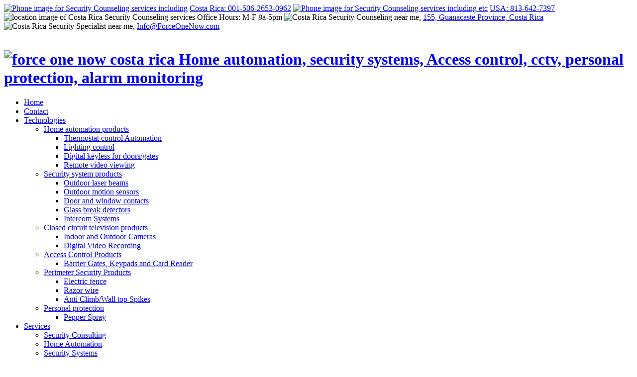

--- FILE ---
content_type: text/html; charset=UTF-8
request_url: http://www.forceonenow.com/index.php/epub/js/jquery.min.js
body_size: 6604
content:
<!DOCTYPE HTML>
<html>
	<head>
		<title>Force One Security Alarm Systems Monitoring Services</title>              
		<meta name="description" content="Force one now is your security expert providing small business alarm systems, alarm monitoring services, burglar alarm systems, commercial alarm systems, alarm monitoring, commercial security systems &amp; much more" />
		
       <meta http-equiv="Content-Type" content="text/html; charset=utf-8" />
<!-- language tags -->
<html lang="en"></html>
<meta http-equiv="Content-Language" content="EN-US" />
<link rel="alternate" href="http://www.forceonenow.com" hreflang="en-us" />
<meta charset="utf-8">
<!-- meta tags -->
<meta name="keywords" content="">
<meta name="author" content="Forceonenow.com" />
<meta name="copyright" content="2025" />
<meta name="robots" content="ALL" />
<meta name="googlebot" content="ALL"/>
<meta name="revisit-after" content="7 days" />
<meta name="reply-to" content="support@ForceOneNow.com" />
<meta name="document-class" content="Completed" />
<meta name="document-classification" content="Security, monitoring, access control" />
<meta name="document-rights" content="Copyrighted Work" />
<meta name="document-type" content="Public" />
<meta name="document-rating" content="General" />
<meta name="document-distribution" content="Global" />
<meta name="document-state" content="Dynamic" />
<body content="With over 30 years of experience, Force One Security provides state of the art integrated electronic and physical security solutions to monitor and protect our clients properties and assets. We will examine your properties/facilities and operations; conduct risk and operational assessments and engineer turnkey security solutions for managing your risks.The owner of Force One Security is a recognized leader in the security industry with over 30 years of demonstrated cutting-edge accomplishments and a proven track record of comprehensive security solutions.">
<link href="favicon.ico" rel="shortcut icon" title="favicon for small business alarm systems, alarm monitoring services, business alarm systems, burglar alarm systems " type="image/x-icon"/>

<!-- Terry Anderson Google Analytics -->

<!-- Global Site Tag (gtag.js) - Google Analytics -->
<script async src="https://www.googletagmanager.com/gtag/js?id=UA-107016407-1"></script>
<script>
  window.dataLayer = window.dataLayer || [];
  function gtag(){dataLayer.push(arguments)};
  gtag('js', new Date());

  gtag('config', 'UA-107016407-1');
</script>



<!-- TCD Google Analytics -->

<!-- Global site tag (gtag.js) - Google Analytics -->
<script async src="https://www.googletagmanager.com/gtag/js?id=UA-107035192-1"></script>
<script>
  window.dataLayer = window.dataLayer || [];
  function gtag(){dataLayer.push(arguments);}
  gtag('js', new Date());

  gtag('config', 'UA-107035192-1');
</script>


<!-- Search console-->
<!-- forceonenow.com -->
<meta name="google-site-verification" content="zkECNAG2FRkrO4Gvogedp13CkjxZxbG5pJIS0oO0BXU" />


<!-- FAVICON 

<link rel="apple-touch-icon" sizes="57x57" href="/apple-icon-57x57.png">
<link rel="apple-touch-icon" sizes="60x60" href="/apple-icon-60x60.png">
<link rel="apple-touch-icon" sizes="72x72" href="/apple-icon-72x72.png">
<link rel="apple-touch-icon" sizes="76x76" href="/apple-icon-76x76.png">
<link rel="apple-touch-icon" sizes="114x114" href="/apple-icon-114x114.png">
<link rel="apple-touch-icon" sizes="120x120" href="/apple-icon-120x120.png">
<link rel="apple-touch-icon" sizes="144x144" href="/apple-icon-144x144.png">
<link rel="apple-touch-icon" sizes="152x152" href="/apple-icon-152x152.png">
<link rel="apple-touch-icon" sizes="180x180" href="/apple-icon-180x180.png">
<link rel="icon" type="image/png" sizes="192x192"  href="/android-icon-192x192.png">
<link rel="icon" type="image/png" sizes="32x32" href="/favicon-32x32.png">
<link rel="icon" type="image/png" sizes="96x96" href="/favicon-96x96.png">
<link rel="icon" type="image/png" sizes="16x16" href="/favicon-16x16.png">
<link rel="manifest" href="/manifest.json">
<meta name="msapplication-TileColor" content="#ffffff">
<meta name="msapplication-TileImage" content="/ms-icon-144x144.png">
<meta name="theme-color" content="#ffffff"> -->



 
        <!--[if lte IE 8]><script src="css/ie/html5shiv.js"></script><![endif]-->
		<script src="js/jquery.min.js"></script>
		<script src="js/jquery.dropotron.min.js"></script>
		<script src="js/jquery.slidertron.min.js"></script>
		<script src="js/skel.min.js"></script>
		<script src="js/skel-layers.min.js"></script>
		<script src="js/init.js"></script>
		<noscript>
			<link rel="stylesheet" href="css/skel.css" />
			<link rel="stylesheet" href="css/style.css" />
			<link rel="stylesheet" href="css/style-desktop.css" />
		</noscript>
		<!--[if lte IE 8]><link rel="stylesheet" href="css/ie/v8.css" /><![endif]--> 
		
	</head>
     <div class="top-bar" id="top">
            <div class="container">
                <div class="subheader">
                    <div id="phone" class="pull-left"> <a href="tel:+50626530962"><img src="costa-rica-security-alarms-access-control-images/phone.png" alt="Phone image for Security Counseling services including" title="phone number of Costa Rica Security Specialist offering  Business Security, "/></a>
                            <a href="tel:+50626530962" title="Phone number of Costa Rica  ">Costa Rica: 001-506-2653-0962</a> 
                            <a href="tel:+8136427397"><img src="costa-rica-security-alarms-access-control-images/phone.png" alt="Phone image for Security Counseling services including etc" title="phone number of Costa Rica Security Specialist offering  Business Security, "/></a>
                            <a href="tel:+8136427397" title="Phone number of Costa Rica Business Security offering Costa Rica Security Counseling services including">USA: 813-642-7397</a> 
                            <img src="costa-rica-security-alarms-access-control-images/force-one-now-location-security-home-monitoring.png" alt="location image of Costa Rica Security Counseling services" title="Costa Rica, "/> Office Hours: M-F 8a-5pm
                  <img src="costa-rica-security-alarms-access-control-images/force-one-now-residential-security-systems-globe.png" alt="Costa Rica Security Counseling near me, " title=""/> <a href="https://www.google.com/maps/place/Force+One+Security/@10.3248371,-85.8007051,19z/data=!4m5!3m4!1s0x8f9e3b45a056b165:0xc62282cc151e2c34!8m2!3d10.3248358!4d-85.8001579?hl=en">155, Guanacaste Province, Costa Rica</a></div>
                    
                           
                            <img src="costa-rica-security-alarms-access-control-images/force-one-now-home-security-email.png" alt="Costa Rica Security Specialist near me," title="Costa Rica "/>
                           <a href="mailto:One@ForceOneNow.com" title="email address of Force One Now who provides Costa Rica Business Security, Costa Rica Security Counseling and is a certified Costa Rica Security Specialist and Costa Rica access control expert">Info@ForceOneNow.com</a>   
                                                
                                                                                          </div>
                </div>
            </div>
        </div>    <br>
	<body class="homepage">
     

		<!-- Header Wrapper -->
			<div id="header-wrapper">
			
				<!-- Header -->
					<div class="container">
						<header id="page-header">
							<h1><a href="index.php" id="logo"><span><img src="costa-rica-security-alarms-access-control-images/force-one-now-security-access-control-costa-rica.jpg" alt="force one now costa rica Home automation, security systems, Access control, cctv, personal protection, alarm monitoring" width="500" height="124" title="force one now costa rica Home automation, security systems, Access control, cctv, personal protection, alarm monitoring "/></span></a></h1>
							<nav id="nav">
								<ul>
									 
                                     <li><a href="index.php" title="Home page of Force One now who specializes in security, access control, alarm systems, cctv in costa rica">Home</a></li>
                                     <li><a href="cr-fon-contact.php" title="Contact Force One Now for Alarm Monitoring ">Contact</a></li>
                                    <li>
										<a href="#" title="Services offered by force one now including security systems, alarm systems, monitoring, cctv & more" class="arrow">Technologies</a>
										<ul>
                  
                   <li><a href="#" class="arrow">Home automation products</a>
<ul>
                <li><a href="cr-fon-home-automation-smart-thermostat-monitoring.php">Thermostat control Automation</a></li>
                  <li><a href="cr-fon-digital-lighting-control-tamarindo-home-automation.php">Lighting control</a></li>
                  <li><a href="cr-fon-digital-keyless-doors-gates-tamarindo-security.php">Digital keyless for doors/gates</a></li>
                  <li><a href="cr-fon-remote-video-viewing-tamarindo-security.php">Remote video viewing</a></li>	
                  			</ul>
                  			</li>
                  <li><a href="#" class="arrow">Security system products</a>
<ul>
                <li><a href="cr-fon-outdoor-laser-beams-tamarindo-security.php">Outdoor laser beams</a></li>
                  <li><a href="cr-fon-outdoor-motion-sensors-tamarindo-security.php">Outdoor motion sensors</a></li>
                  <li><a href="cr-fon-door-windows-alarm-systems-tamarindo-security.php">Door and window contacts</a></li>
                  <li><a href="cr-fon-glass-break-detectors-tamarindo-security.php">Glass break detectors</a></li>
                  <li><a href="cr-fon-intercom-systems-tamarindo-access-control.php">Intercom Systems</a></li>	
                  		</ul>
                  		</li>
                  <li><a href="#" class="arrow">Closed circuit television products</a>
<ul>
                <li><a href="cr-fon-indoor-outdoor-cameras-dvr.php">Indoor and Outdoor Cameras</a></li>
                  <li><a href="cr-fon-dvr-alarm-systems-tamarindo-security.php">Digital Video Recording </a></li>					</ul>
                  			</li>			
                  <li><a href="#" class="arrow">Access Control Products</a>
<ul>
                <li><a href="cr-fon-access-control-systems-tamarindo.php">Barrier Gates, Keypads and Card Reader</a></li>
                  			</ul>
                  			</li>
                   <li><a href="#" class="arrow">Perimeter Security Products</a>
<ul>
                <li><a href="cr-fon-electric-fence-tamarindo-security.php">Electric fence</a></li>
                  <li><a href="cr-fon-barbed-razor-wire-tamarindo-security.php">Razor wire</a></li>
                  <li><a href="cr-fon-access-control-systems-anti-cllimb-spkes-tamarindo.php">Anti Climb/Wall top Spikes</a></li>
                  				</ul>
                  			 </li>
                 	 <li><a href="#" class="arrow">Personal protection</a>
<ul>
                
                  <li><a href="cr-fon-pepper-spray-tamarindo-security.php">Pepper Spray</a>		 	</ul>
                  </li>
									  </ul>
									</li>
									<li>
										<a href="#" title="Services offered by force one now including security systems, alarm systems, monitoring, cctv & more" class="arrow">Services</a>
										<ul>
                                       <li><a href="cr-fon-security-consulting-tamarindo-security.php">Security Consulting</a></li>
                  <li><a href="cr-fon-digital-home-automation-tamarindo-security.php">Home Automation </a></li>
                  <li><a href="security-systems-tamarindo.html">Security Systems</a></li>
                  <li><a href="cr-fon-closed-circuit-television-cctv-tamarindo-security.php">Closed Circuit Television</a></li>
                  <li><a href="cr-fon-access-control-systems-tamarindo.php">Access Control </a></li>
                  <li><a href="cr-fon-security-systems-cabuya.php">Central Station Monitoring</a></li>
                  <li><a href="cr-fon-access-control-systems-armed-guards-armed-response-tamarindo.php">Armed Response </a></li>
                  <li><a href="cr-fon-security-guard-tamarindo-security.php">Guard Services</a></li>
                  <li><a href="cr-fon-security-guard-tour-controls-tamarindo-security.php">Guard Tour Controls</a></li>
                  <li><a href="cr-fon-perimeter-security-tamarindo-security.php">Perimeter Security</a></li>
                  <li><a href="yacht-boat-marine-security-tamarindo.html">Yacht / Ship / Boat Marine Security</a></li>
                  <li><a href="cr-fon-personal-protection-supplies-tamarindo-security.php">Personal Protection Supplies</a></li>												 
									  </ul>
									</li>
                                  
                                    
									<li><a href="cr-fon-about.php">About</a></li>
				<li>
										<a href="#" title="Services offered by force one now including security systems, alarm systems, monitoring, cctv & more" class="arrow">Areas</a>
										<ul>
                 
                  <li><a href="#" class="arrow">Playa</a>
<ul>
                 <li><a href="playa-coco-security-systems.html">Playa Coco Security Systems</a></li>
              <li><a href="playa-cr-fon-security-systems-hermosa.php">Playa Hermosa Security Systems</a></li>
              <li><a href="playa-ocotal-security-systems.html">Playa Ocotal Security Systems</a></li>
              <li><a href="playa-grande-security-systems.html">Playa Grande Security Systems</a></li>
               <li><a href="playa-flamingo-security-systems.html">Playa Flamingo Security Systems</a></li>
              <li><a href="playa-panama-security-systems.html">Playa Panama Security Systems</a></li>
                 			
               <li><a href="playa-avellana-security-systems.html">Playa Avellana Security Systems</a></li>
              <li><a href="playa-negra-security-systems.html">Playa Negra Security Systems</a></li>
              <li><a href="playa-junquillal-security-systems.html">Playa Junquillal Security Systems</a></li>
                  			</ul>
                  <li><a href="cr-fon-security-systems-escazu.php">Escazu Security Systems</a></li>
              <li><a href="san-Jose-Security-Systems.html">San Jose Security Systems</a></li>
              <li><a href="nosara-security-systems.html">Nosara Security Systems</a></li>
              <li><a href="cr-fon-security-systems-jaco.php">Jaco Security Systems</a></li>
             
              <li><a href="potrero-security-systems.html">Potrero Security Systems</a></li>
              
              <li><a href="cr-fon-security-systems-garza.php">Garza Security Systems</a></li>
              <li><a href="malpais-security-systems.html">Malpais Security Systems</a></li>
              
              <li><a href="santa-teresa-security-systems.html">Santa Teresa Security Systems</a></li>
              <li><a href="cr-fon-security-systems-cabuya.php">Cabuya Security Systems</a></li>
              <li><a href="cr-fon-security-systems-hermosa.php">Hermosa Security Systems</a></li>
              <li><a href="samara-security-systems.html">Samara Security Systems</a></li>
              <li><a href="tamarindo-security-systems.html">Tamarindo Security Systems </a></li>
              <li><a href="tamarindo-access-control-systems.html">Tamarindo Access Control Systems</a></li>
              <li><a href="langosta-security-systems.html">Langosta Security Systems</a></li>
             
            		 
									  </ul>
									</li>
									<!--
                                    <li><a href="#" title="sitemap of all pages that include Security Consulting, Home automation, Security Systems, CCTV & more">Sitemap</a></li>-->
								</ul>
							</nav>
						</header>
					</div>
		
			</div>
             
           
 
                    
                    <!-- Slide -->
                     <!-- Banner Wrapper -->
			<div id="banner-wrapper">

				<!-- Banner -->
					<div class="container">
						<div id="banner">
						  <div class="viewer">
								<div class="nav-next"></div>
								<div class="nav-previous"></div>
								<div class="reel">
								
									<!-- Slide 1 -->
										<div class="slide">
											<h2 class="caption-1"><a href="tel:+50626530962" title="Phone number of Costa Rica security & alarm monitoring ">Call: 506-2653-0962</a></h2>
									<p class="caption-2"></p>  
									 
											<img src="costa-rica-security-alarms-access-control-images/slide-001.png" alt="" width="1000" height="440" title="" />
										</div>

									<!-- Slide 2 -->
										<div class="slide">
										<h2 class="caption-1"><a href="tel:+50626530962" title="Phone number of Costa Rica security & alarm monitoring  ">Call: 506-2653-0962</a></h2>
									<p class="caption-2"></p>  
									  <a href="cr-fon-contact.php" class="link"></a>  
											<img src="costa-rica-security-alarms-access-control-images/slide-002.png" alt="" width="1000" height="440" title="" />
										</div>

									<!-- Slide 3 -->
										<div class="slide">
											<h2 class="caption-1"><a href="tel:+50626530962" title="Phone number of Costa Rica security & alarm monitoring  ">Call: 506-2653-0962</a></h2>
									<p class="caption-2"></p>  
									  <a href="cr-fon-contact.php" class="link">More ...</a>  
                                  <img src="costa-rica-security-alarms-access-control-images/slide-003.png" alt="" width="1000" height="440" title="" /></div>
                                   <!-- Slide 4 -->
										
                                      
										<div class="slide">
											<h2 class="caption-1"><a href="tel:+50626530962" title="Phone number of Costa Rica security & alarm monitoring  ">Call: 506-2653-0962</a></h2>
									<p class="caption-2"></p>  
									  <a href="cr-fon-contact.php" class="link">More ...</a>    
											<img src="costa-rica-security-alarms-access-control-images/slide-005.png" alt="" width="1000" height="440" title="" />
										</div>
                                 <!-- Slide 5 -->
                                       <div class="slide">
											<h2 class="caption-1"><a href="tel:+50626530962" title="Phone number of Costa Rica security & alarm monitoring  ">Call: 506-2653-0962</a></h2>
									<p class="caption-2"></p>  
									  <a href="cr-fon-contact.php" class="link">More ...</a>    
											<img src="costa-rica-security-alarms-access-control-images/slide-004.png" alt="" width="1000" height="440" title="" />
										</div>
                                   <!-- Slide 6 -->
										<div class="slide">
											<h2 class="caption-1"><a href="tel:+50626530962" title="Phone number of Costa Rica security & alarm monitoring  ">Call: 506-2653-0962</a></h2>
									<p class="caption-2"></p>  
									  <a href="cr-fon-contact.php" class="link">More ...</a>    
											<img src="costa-rica-security-alarms-access-control-images/slide-200.png" alt="" width="1000" height="440" title="" />
										</div>
                                   <!-- Slide 7 
										<div class="slide">
											<h2 class="caption-1">Call 506-2653-0962</h2>
										<p class="caption-2"></p>  
											<a href="cr-fon-contact.php" class="link">More ...</a>  
											<img src="costa-rica-security-alarms-access-control-images/slide-201.png" alt="" width="1000" height="440" title="" />
										</div>-->
                                       
                                        <!-- Slide 9 -->
										<div class="slide">
											<h2 class="caption-1"><a href="tel:+50626530962" title="Phone number of Costa Rica security & alarm monitoring  ">Call: 506-2653-0962</a></h2>
									<p class="caption-2"></p>  
									  <a href="cr-fon-contact.php" class="link">More ...</a>  
											<img src="costa-rica-security-alarms-access-control-images/slide-204.png" alt="" width="1000" height="440" title="" />
										</div> 
                                      <!-- Slide 0 -->
								  <div class="slide">
											<h2 class="caption-1"><a href="tel:+50626530962" title="Phone number of Costa Rica security & alarm monitoring  ">Call: 506-2653-0962</a></h2>
									<p class="caption-2"></p>  
									  <a href="cr-fon-contact.php" class="link">More ...</a>  
									  <img src="costa-rica-security-alarms-access-control-images/slide-004.png" alt="" width="1000" height="440" title="" />
									</div>
                                       
                                        
                                       

								</div>
							</div>
							<div class="captions">
								<span class="caption-line-1"></span>
								<span class="caption-line-2"></span> 
							</div>
						</div>
					</div>
					
			</div>
		
		
				
				
		<!-- Main -->
			<div id="main-wrapper">
				<div class="container">
					<div class="row">
						<div class="8u important(collapse)">
							
							<!-- Content -->
								<div id="content">
								
									<!-- Article -->
										<article class="featured">
											<header>
												<h2>Force One Now</h2>
												<span class="byline">Licensed Security Expert</span>
                                              <span class="byline"><br>
                                              <!---"We do not see things as they are, We see them as we are" ~ Anais Nin--></span>
											</header>
											<p><img src="costa-rica-security-alarms-access-control-images/force-one-now-logo-alarm-monitoring-security-systems.png" alt="" width="60" height="61" class="image align-left"/></P> 
											<p>Force One Now is your dedicated Home &amp; Business Security team in Costa Rica. Whether you need 
Security System Monitoring, Home Automation, Security System Installation, CCTV, Closed Circuit Television Cameras, Access Control, Perimeter Security, Alarm Monitoring, Armed Response, Guard Services or Security Consulting Force One Now is your local Security Team dedicated to protect your Home, Business, Yacht, Ship, Boat &amp; Family. When searching for a Security Expert Near Me, Search no farther than the Security Experts at Force One Now. <br>
Contact us today with any questions or to schedule a Security Consultation. Don't leave the safety & well being of your Family, your Home, your Business or your boat to chance but rest easy with the knowledge that Costa Rica's Leading Security Team is there for you!
</p>
											<div class="grid-spaced">
												<div class="row">
                                                
													<div class="6u">
													  <section>
														<a href="security-systems-tamarindo.html" class="image image-fit"><img src="costa-rica-security-alarms-access-control-images/alarm-monitoring.jpg" alt="" width="275" height="182" /></a>
													  <h3>Residential Security Systems</h3>
														<p>Our staff is friendly, reliable & there for you 24/7/365 to monitor your Home, Business or Ship   <a href="cr-fon-security-consulting-tamarindo-security.php">More ... </a></p>
													</section></div>
													<div class="6u">
													  <section>
														<a href="cr-fon-digital-keyless-doors-gates-tamarindo-security.php" class="image image-fit"><img src="costa-rica-security-alarms-access-control-images/Security-Counseling.jpg" alt="" width="275" height="182" title="" /></a>
														<h3>Home Automation Counseling</h3>
														<p>Security Counseling is for those who want a  thorough evaluation & plan to protect what is important to them. <a href="cr-fon-digital-keyless-doors-gates-tamarindo-security.php">More ... </a></p>
													</section></div>
												</div>
												<div class="row">
													<div class="6u">
													  <section>
														<a href="cr-fon-access-control-systems-tamarindo.php" class="image image-fit"><img src="costa-rica-security-alarms-access-control-images/main.jpg" alt="" width="275" height="182" /></a>
														<h3>Access Control Systems</h3>
														<p>To learn more about Access Control systems <a href="cr-fon-access-control-systems-tamarindo.php">More</a></p>
														
													</section></div>
													<div class="6u">
													  <section>
														<a href="security-systems-tamarindo.html" class="image image-fit"><img src="costa-rica-security-alarms-access-control-images/security-guard-security-counseling-alarm-monitoring.jpg" alt="" width="275" height="182" /></a>
														<h3>Business Security Services</h3>
														<p>Learn More  <a href="security-systems-tamarindo.html">More ...</a></p>
													</section></div>
												</div>
											</div>
										</article>
								
									<!-- Section 1 
										<section>
											
											<a href="cr-fon-faqs.php" class="image image-style1 align-left image-fit-mobileOnly"><img src="costa-rica-security-alarms-access-control-images/force-one-now-faq-security-monitoring-access-control.jpg" alt="" width="425" height="283" /></a>
										  <h3>Frequently Asked Questions FAQ</h3>
											<p>Do you have more questions?  Please view our FAQ page for answers to the questions we get most frequently. If you do not see an answer or need additional information, please do not hesitate to <a href="cr-fon-contact.php" target="new">Contact Us</a></p>
											<a href="cr-fon-faqs.php" class="button">FAQ</a>
								  </section> -->

									
								
						  </div>

						</div> 
						<div class="4u">
							<div class="right-sidebar">

								<!-- Sidebar -->
									
                                         <div id="sidebar">
									
										<!-- Section 1 -->
											<section class="blocks">
												<!--<a href="scheduling.php" title="Security Counseling services, Business Security, Security Specialist, counselor, in Costa Rica Florida FL" class="one">
													<h2>Technologies we offer</h2>
													<p>Force One now Services all of Costa Rica with Advanced Technologies including:</p>
												</a>-->
												<a href="cr-fon-contact.php" title="Business Security, Security Specialist, Security Counseling, Security Counseling services in Costa Rica " class="two">
												<h2>Contact</h2>
													<p>Click to get additional contact information.</p>
												</a>
												<a href="cr-fon-about.php" title="about Force One Now who offers Business Security, Security Counseling,  Security Counseling services in Costa Rica fl" class="three">
													<h2>About Force One Now</h2>
													<p>Click to learn more about Force One Now</p>
												</a>
                                            <p>    <!-- begin Genbook badge -->


											</section>

										<!-- Section 2 -->
<section>
												<header>
													<h2>Areas of Expertise</h2>
												</header>
												<ul class="style1 posts">
												 <!-- Expertise -->
													 <li>
														<a href="cr-fon-security-consulting-tamarindo-security.php" title="" class="image align-left"><img src="costa-rica-security-alarms-access-control-images/force-one-now-logo-alarm-monitoring-security-systems.png" alt="" /></a>
											          <h3>Security Consulting</h3>
														<p><a href="cr-fon-security-consulting-tamarindo-security.php" title="">Learn More ...</a></p>
														
													</li>
													<!-- Expertise -->
													 <li>
														<a href="cr-fon-digital-keyless-doors-gates-tamarindo-security.php" title="" class="image align-left"><img src="costa-rica-security-alarms-access-control-images/force-one-now-logo-alarm-monitoring-security-systems.png" alt="" /></a>
											          <h3>Home Automation</h3>
														<p><a href="cr-fon-digital-keyless-doors-gates-tamarindo-security.php" title="">Learn More ...</a></p>
														
													</li>
                                                   <!-- Expertise -->
                                                    <li>
														<a href="security-systems-tamarindo.html" title="" class="image align-left"><img src="costa-rica-security-alarms-access-control-images/force-one-now-logo-alarm-monitoring-security-systems.png" alt="costa rica security systems, alarms, access control & more" /></a>
											          <h3>Security Systems</h3>
														<p><a href="security-systems-tamarindo.html" title="">Learn More ...</a></p>
														
													</li>
                                                   <!-- Expertise -->
                                                    <li>
														<a href="cr-fon-indoor-outdoor-cameras-dvr.php" title="" class="image align-left"><img src="costa-rica-security-alarms-access-control-images/force-one-now-logo-alarm-monitoring-security-systems.png" alt="" /></a>
											          <h3>CCTV </h3>
														<p><a href="cr-fon-indoor-outdoor-cameras-dvr.php" title="">Learn More ...</a></p>
														
													</li>
													<!-- Expertise -->
												 <li>
														<a href="cr-fon-access-control-systems-tamarindo.php" title="" class="image align-left"><img src="costa-rica-security-alarms-access-control-images/force-one-now-logo-alarm-monitoring-security-systems.png" alt="" /></a>
											          <h3>Access Control</h3>
														<p><a href="cr-fon-access-control-systems-tamarindo.php" title="">Learn More ...</a></p>
														
													</li>
													<!-- Expertise -->
													
													
                                                     <li>
														<a href="cr-fon-security-systems-cabuya.php" title="" class="image align-left"><img src="costa-rica-security-alarms-access-control-images/force-one-now-logo-alarm-monitoring-security-systems.png" alt="" /></a>
											          <h3>Central Station Monitoring</h3>
														<p><a href="cr-fon-security-systems-cabuya.php" title="">Learn More ...</a></p>
														
													</li>
                                                  <!-- Expertise -->
                                                   <li>
														<a href="cr-fon-access-control-systems-armed-guards-armed-response-tamarindo.php" title="" class="image align-left"><img src="costa-rica-security-alarms-access-control-images/force-one-now-logo-alarm-monitoring-security-systems.png" alt="" /></a>
											          <h3>Armed Response</h3>
														<p><a href="cr-fon-access-control-systems-armed-guards-armed-response-tamarindo.php" title="">Learn More ...</a></p>
														
													</li>
                                                  <!-- Expertise -->
                                                   <li>
														<a href="cr-fon-security-guard-tamarindo-security.php" title="" class="image align-left"><img src="costa-rica-security-alarms-access-control-images/force-one-now-logo-alarm-monitoring-security-systems.png" alt="" /></a>
											          <h3>Guard Services</h3>
														<p><a href="cr-fon-security-guard-tamarindo-security.php" title="">Learn More ...</a></p>
														
													</li>
                                                 <!-- Expertise -->
                                                   <li>
														<a href="cr-fon-security-guard-tour-controls-tamarindo-security.php" title="" class="image align-left"><img src="costa-rica-security-alarms-access-control-images/force-one-now-logo-alarm-monitoring-security-systems.png" alt="" /></a>
											          <h3>Guard Tour Controls</h3>
														<p><a href="cr-fon-security-guard-tour-controls-tamarindo-security.php" title="">Learn More ...</a></p>
														
													</li>
                                                <!-- Expertise -->
                                                   <li>
														<a href="cr-fon-perimeter-security-tamarindo-security.php" title="" class="image align-left"><img src="costa-rica-security-alarms-access-control-images/force-one-now-logo-alarm-monitoring-security-systems.png" alt="" /></a>
											          <h3>Perimeter Security</h3>
														<p><a href="cr-fon-perimeter-security-tamarindo-security.php" title="">Learn More ...</a></p>
														
													</li>
                                                <!-- Expertise -->
                                                   <li>
														<a href="yacht-boat-marine-security-tamarindo.html" title="" class="image align-left"><img src="costa-rica-security-alarms-access-control-images/force-one-now-logo-alarm-monitoring-security-systems.png" alt="" /></a>
											          <h3>Yacht Ship Boat Marine Security</h3>
														<p><a href="yacht-boat-marine-security-tamarindo.html" title="">Learn More ...</a></p>
														
													</li>
                                                <!-- Expertise -->
                                                   <li>
														<a href="cr-fon-personal-protection-supplies-tamarindo-security.php" title="" class="image align-left"><img src="costa-rica-security-alarms-access-control-images/force-one-now-logo-alarm-monitoring-security-systems.png" alt="" /></a>
											          <h3>Personal Protection Supplies</h3>
														<p><a href="cr-fon-personal-protection-supplies-tamarindo-security.php" title="">Learn More ...</a></p>
														
													</li>
                                                 
                                                  
                                                   
												</ul>
												
											</section>											

										
									
									</div>  
							
							</div>
						</div>
					</div>
				</div>
			</div>
            <!-- footer -->
<!-- Footer -->
<title>Indoor &amp; Outdoor Camera Systems &amp; DVR</title>

			<div id="footer-wrapper">
				<footer id="page-footer" class="container">
					<div class="row">
						<div class="4u">
							
							<!-- Links 1 -->
								<section>
									<h2>Links:</h2>
									<ul class="style2">
										<li><a href="index.php">Home</a></li>
										<li><a href="cr-fon-contact.php">Contact</a></li>
										<li><a href="cr-fon-about.php">About your Security Team</a></li>
										<li><a href="cr-fon-indoor-outdoor-cameras-dvr.php">Indoor & Outdoor Camera Systems & DVR</a></li>
										<li><a href="cr-fon-home-automation-smart-thermostat-monitoring.php">Home Automation Smart Thermostat</a></li>
                                       <!-- <li><a href="cr-fon-sitemap.php">Sitemap </a></li> -->
									</ul>
								</section>
							
						</div>
						<div class="4u">
							
							<!-- Links 2 -->
								<section>
									<h2>Security Counseling &amp; Business Security Services:</h2>
									<p>When searching for Business Security near me or Security Counseling near me Search no farther than <a href="http://www.ForceOneNow.com">Force One Now</a> for all your Business Security & Security Counseling needs.</p>
									<ul class="style2">
									  <li><a href="cr-fon-security-consulting-tamarindo-security.php">Security Counseling</a></li>
										
									</ul>
								</section>
							
						</div>
						<div class="4u">
							<div class="side-padded">

								<!-- Contact -->
									<section>
										<h2>Contact Information</h2>
										<p> Security Counseling done by Security Professionals</p>
										<ul class="contact">
											<li class="fa-home">
												Force One Now
												Costa Rica, 
											</li>
											<li class="fa-home"><a href="https://www.google.com/maps/place/Force+One+Security/@10.3248371,-85.8007051,19z/data=!4m5!3m4!1s0x8f9e3b45a056b165:0xc62282cc151e2c34!8m2!3d10.3248358!4d-85.8001579?hl=en">
											 155, Guanacaste Province, Costa Rica
											</a></li>
										  <li class="fa-envelope">
												<a href="mailto:Info@forceonenow.com">Info@ForceOneNow.com</a>
											</li>
											
										<!--	<li class="fa-twitter">
												<a href="#">@untitled-corporation</a>
											</li> -->
											<li class="fa-phone">
												<a href="tel:+50626530962" title="">506-2653-0962</a>
											</li>
                                          <li class="fa-phone">
												<a href="tel:+18136427397" title="">813-642-7397</a>
											</li>
                                           
                                            
										</ul>
									</section>

							</div>
						</div>
					</div>
					<div id="copyright">
						Copyright &copy; 2025 Force One Now. All rights reserved. 
					</div>
				</footer>
			</div>
		
	</body>
</html>

--- FILE ---
content_type: text/html; charset=UTF-8
request_url: http://www.forceonenow.com/index.php/epub/js/jquery.dropotron.min.js
body_size: 6604
content:
<!DOCTYPE HTML>
<html>
	<head>
		<title>Force One Security Alarm Systems Monitoring Services</title>              
		<meta name="description" content="Force one now is your security expert providing small business alarm systems, alarm monitoring services, burglar alarm systems, commercial alarm systems, alarm monitoring, commercial security systems &amp; much more" />
		
       <meta http-equiv="Content-Type" content="text/html; charset=utf-8" />
<!-- language tags -->
<html lang="en"></html>
<meta http-equiv="Content-Language" content="EN-US" />
<link rel="alternate" href="http://www.forceonenow.com" hreflang="en-us" />
<meta charset="utf-8">
<!-- meta tags -->
<meta name="keywords" content="">
<meta name="author" content="Forceonenow.com" />
<meta name="copyright" content="2025" />
<meta name="robots" content="ALL" />
<meta name="googlebot" content="ALL"/>
<meta name="revisit-after" content="7 days" />
<meta name="reply-to" content="support@ForceOneNow.com" />
<meta name="document-class" content="Completed" />
<meta name="document-classification" content="Security, monitoring, access control" />
<meta name="document-rights" content="Copyrighted Work" />
<meta name="document-type" content="Public" />
<meta name="document-rating" content="General" />
<meta name="document-distribution" content="Global" />
<meta name="document-state" content="Dynamic" />
<body content="With over 30 years of experience, Force One Security provides state of the art integrated electronic and physical security solutions to monitor and protect our clients properties and assets. We will examine your properties/facilities and operations; conduct risk and operational assessments and engineer turnkey security solutions for managing your risks.The owner of Force One Security is a recognized leader in the security industry with over 30 years of demonstrated cutting-edge accomplishments and a proven track record of comprehensive security solutions.">
<link href="favicon.ico" rel="shortcut icon" title="favicon for small business alarm systems, alarm monitoring services, business alarm systems, burglar alarm systems " type="image/x-icon"/>

<!-- Terry Anderson Google Analytics -->

<!-- Global Site Tag (gtag.js) - Google Analytics -->
<script async src="https://www.googletagmanager.com/gtag/js?id=UA-107016407-1"></script>
<script>
  window.dataLayer = window.dataLayer || [];
  function gtag(){dataLayer.push(arguments)};
  gtag('js', new Date());

  gtag('config', 'UA-107016407-1');
</script>



<!-- TCD Google Analytics -->

<!-- Global site tag (gtag.js) - Google Analytics -->
<script async src="https://www.googletagmanager.com/gtag/js?id=UA-107035192-1"></script>
<script>
  window.dataLayer = window.dataLayer || [];
  function gtag(){dataLayer.push(arguments);}
  gtag('js', new Date());

  gtag('config', 'UA-107035192-1');
</script>


<!-- Search console-->
<!-- forceonenow.com -->
<meta name="google-site-verification" content="zkECNAG2FRkrO4Gvogedp13CkjxZxbG5pJIS0oO0BXU" />


<!-- FAVICON 

<link rel="apple-touch-icon" sizes="57x57" href="/apple-icon-57x57.png">
<link rel="apple-touch-icon" sizes="60x60" href="/apple-icon-60x60.png">
<link rel="apple-touch-icon" sizes="72x72" href="/apple-icon-72x72.png">
<link rel="apple-touch-icon" sizes="76x76" href="/apple-icon-76x76.png">
<link rel="apple-touch-icon" sizes="114x114" href="/apple-icon-114x114.png">
<link rel="apple-touch-icon" sizes="120x120" href="/apple-icon-120x120.png">
<link rel="apple-touch-icon" sizes="144x144" href="/apple-icon-144x144.png">
<link rel="apple-touch-icon" sizes="152x152" href="/apple-icon-152x152.png">
<link rel="apple-touch-icon" sizes="180x180" href="/apple-icon-180x180.png">
<link rel="icon" type="image/png" sizes="192x192"  href="/android-icon-192x192.png">
<link rel="icon" type="image/png" sizes="32x32" href="/favicon-32x32.png">
<link rel="icon" type="image/png" sizes="96x96" href="/favicon-96x96.png">
<link rel="icon" type="image/png" sizes="16x16" href="/favicon-16x16.png">
<link rel="manifest" href="/manifest.json">
<meta name="msapplication-TileColor" content="#ffffff">
<meta name="msapplication-TileImage" content="/ms-icon-144x144.png">
<meta name="theme-color" content="#ffffff"> -->



 
        <!--[if lte IE 8]><script src="css/ie/html5shiv.js"></script><![endif]-->
		<script src="js/jquery.min.js"></script>
		<script src="js/jquery.dropotron.min.js"></script>
		<script src="js/jquery.slidertron.min.js"></script>
		<script src="js/skel.min.js"></script>
		<script src="js/skel-layers.min.js"></script>
		<script src="js/init.js"></script>
		<noscript>
			<link rel="stylesheet" href="css/skel.css" />
			<link rel="stylesheet" href="css/style.css" />
			<link rel="stylesheet" href="css/style-desktop.css" />
		</noscript>
		<!--[if lte IE 8]><link rel="stylesheet" href="css/ie/v8.css" /><![endif]--> 
		
	</head>
     <div class="top-bar" id="top">
            <div class="container">
                <div class="subheader">
                    <div id="phone" class="pull-left"> <a href="tel:+50626530962"><img src="costa-rica-security-alarms-access-control-images/phone.png" alt="Phone image for Security Counseling services including" title="phone number of Costa Rica Security Specialist offering  Business Security, "/></a>
                            <a href="tel:+50626530962" title="Phone number of Costa Rica  ">Costa Rica: 001-506-2653-0962</a> 
                            <a href="tel:+8136427397"><img src="costa-rica-security-alarms-access-control-images/phone.png" alt="Phone image for Security Counseling services including etc" title="phone number of Costa Rica Security Specialist offering  Business Security, "/></a>
                            <a href="tel:+8136427397" title="Phone number of Costa Rica Business Security offering Costa Rica Security Counseling services including">USA: 813-642-7397</a> 
                            <img src="costa-rica-security-alarms-access-control-images/force-one-now-location-security-home-monitoring.png" alt="location image of Costa Rica Security Counseling services" title="Costa Rica, "/> Office Hours: M-F 8a-5pm
                  <img src="costa-rica-security-alarms-access-control-images/force-one-now-residential-security-systems-globe.png" alt="Costa Rica Security Counseling near me, " title=""/> <a href="https://www.google.com/maps/place/Force+One+Security/@10.3248371,-85.8007051,19z/data=!4m5!3m4!1s0x8f9e3b45a056b165:0xc62282cc151e2c34!8m2!3d10.3248358!4d-85.8001579?hl=en">155, Guanacaste Province, Costa Rica</a></div>
                    
                           
                            <img src="costa-rica-security-alarms-access-control-images/force-one-now-home-security-email.png" alt="Costa Rica Security Specialist near me," title="Costa Rica "/>
                           <a href="mailto:One@ForceOneNow.com" title="email address of Force One Now who provides Costa Rica Business Security, Costa Rica Security Counseling and is a certified Costa Rica Security Specialist and Costa Rica access control expert">Info@ForceOneNow.com</a>   
                                                
                                                                                          </div>
                </div>
            </div>
        </div>    <br>
	<body class="homepage">
     

		<!-- Header Wrapper -->
			<div id="header-wrapper">
			
				<!-- Header -->
					<div class="container">
						<header id="page-header">
							<h1><a href="index.php" id="logo"><span><img src="costa-rica-security-alarms-access-control-images/force-one-now-security-access-control-costa-rica.jpg" alt="force one now costa rica Home automation, security systems, Access control, cctv, personal protection, alarm monitoring" width="500" height="124" title="force one now costa rica Home automation, security systems, Access control, cctv, personal protection, alarm monitoring "/></span></a></h1>
							<nav id="nav">
								<ul>
									 
                                     <li><a href="index.php" title="Home page of Force One now who specializes in security, access control, alarm systems, cctv in costa rica">Home</a></li>
                                     <li><a href="cr-fon-contact.php" title="Contact Force One Now for Alarm Monitoring ">Contact</a></li>
                                    <li>
										<a href="#" title="Services offered by force one now including security systems, alarm systems, monitoring, cctv & more" class="arrow">Technologies</a>
										<ul>
                  
                   <li><a href="#" class="arrow">Home automation products</a>
<ul>
                <li><a href="cr-fon-home-automation-smart-thermostat-monitoring.php">Thermostat control Automation</a></li>
                  <li><a href="cr-fon-digital-lighting-control-tamarindo-home-automation.php">Lighting control</a></li>
                  <li><a href="cr-fon-digital-keyless-doors-gates-tamarindo-security.php">Digital keyless for doors/gates</a></li>
                  <li><a href="cr-fon-remote-video-viewing-tamarindo-security.php">Remote video viewing</a></li>	
                  			</ul>
                  			</li>
                  <li><a href="#" class="arrow">Security system products</a>
<ul>
                <li><a href="cr-fon-outdoor-laser-beams-tamarindo-security.php">Outdoor laser beams</a></li>
                  <li><a href="cr-fon-outdoor-motion-sensors-tamarindo-security.php">Outdoor motion sensors</a></li>
                  <li><a href="cr-fon-door-windows-alarm-systems-tamarindo-security.php">Door and window contacts</a></li>
                  <li><a href="cr-fon-glass-break-detectors-tamarindo-security.php">Glass break detectors</a></li>
                  <li><a href="cr-fon-intercom-systems-tamarindo-access-control.php">Intercom Systems</a></li>	
                  		</ul>
                  		</li>
                  <li><a href="#" class="arrow">Closed circuit television products</a>
<ul>
                <li><a href="cr-fon-indoor-outdoor-cameras-dvr.php">Indoor and Outdoor Cameras</a></li>
                  <li><a href="cr-fon-dvr-alarm-systems-tamarindo-security.php">Digital Video Recording </a></li>					</ul>
                  			</li>			
                  <li><a href="#" class="arrow">Access Control Products</a>
<ul>
                <li><a href="cr-fon-access-control-systems-tamarindo.php">Barrier Gates, Keypads and Card Reader</a></li>
                  			</ul>
                  			</li>
                   <li><a href="#" class="arrow">Perimeter Security Products</a>
<ul>
                <li><a href="cr-fon-electric-fence-tamarindo-security.php">Electric fence</a></li>
                  <li><a href="cr-fon-barbed-razor-wire-tamarindo-security.php">Razor wire</a></li>
                  <li><a href="cr-fon-access-control-systems-anti-cllimb-spkes-tamarindo.php">Anti Climb/Wall top Spikes</a></li>
                  				</ul>
                  			 </li>
                 	 <li><a href="#" class="arrow">Personal protection</a>
<ul>
                
                  <li><a href="cr-fon-pepper-spray-tamarindo-security.php">Pepper Spray</a>		 	</ul>
                  </li>
									  </ul>
									</li>
									<li>
										<a href="#" title="Services offered by force one now including security systems, alarm systems, monitoring, cctv & more" class="arrow">Services</a>
										<ul>
                                       <li><a href="cr-fon-security-consulting-tamarindo-security.php">Security Consulting</a></li>
                  <li><a href="cr-fon-digital-home-automation-tamarindo-security.php">Home Automation </a></li>
                  <li><a href="security-systems-tamarindo.html">Security Systems</a></li>
                  <li><a href="cr-fon-closed-circuit-television-cctv-tamarindo-security.php">Closed Circuit Television</a></li>
                  <li><a href="cr-fon-access-control-systems-tamarindo.php">Access Control </a></li>
                  <li><a href="cr-fon-security-systems-cabuya.php">Central Station Monitoring</a></li>
                  <li><a href="cr-fon-access-control-systems-armed-guards-armed-response-tamarindo.php">Armed Response </a></li>
                  <li><a href="cr-fon-security-guard-tamarindo-security.php">Guard Services</a></li>
                  <li><a href="cr-fon-security-guard-tour-controls-tamarindo-security.php">Guard Tour Controls</a></li>
                  <li><a href="cr-fon-perimeter-security-tamarindo-security.php">Perimeter Security</a></li>
                  <li><a href="yacht-boat-marine-security-tamarindo.html">Yacht / Ship / Boat Marine Security</a></li>
                  <li><a href="cr-fon-personal-protection-supplies-tamarindo-security.php">Personal Protection Supplies</a></li>												 
									  </ul>
									</li>
                                  
                                    
									<li><a href="cr-fon-about.php">About</a></li>
				<li>
										<a href="#" title="Services offered by force one now including security systems, alarm systems, monitoring, cctv & more" class="arrow">Areas</a>
										<ul>
                 
                  <li><a href="#" class="arrow">Playa</a>
<ul>
                 <li><a href="playa-coco-security-systems.html">Playa Coco Security Systems</a></li>
              <li><a href="playa-cr-fon-security-systems-hermosa.php">Playa Hermosa Security Systems</a></li>
              <li><a href="playa-ocotal-security-systems.html">Playa Ocotal Security Systems</a></li>
              <li><a href="playa-grande-security-systems.html">Playa Grande Security Systems</a></li>
               <li><a href="playa-flamingo-security-systems.html">Playa Flamingo Security Systems</a></li>
              <li><a href="playa-panama-security-systems.html">Playa Panama Security Systems</a></li>
                 			
               <li><a href="playa-avellana-security-systems.html">Playa Avellana Security Systems</a></li>
              <li><a href="playa-negra-security-systems.html">Playa Negra Security Systems</a></li>
              <li><a href="playa-junquillal-security-systems.html">Playa Junquillal Security Systems</a></li>
                  			</ul>
                  <li><a href="cr-fon-security-systems-escazu.php">Escazu Security Systems</a></li>
              <li><a href="san-Jose-Security-Systems.html">San Jose Security Systems</a></li>
              <li><a href="nosara-security-systems.html">Nosara Security Systems</a></li>
              <li><a href="cr-fon-security-systems-jaco.php">Jaco Security Systems</a></li>
             
              <li><a href="potrero-security-systems.html">Potrero Security Systems</a></li>
              
              <li><a href="cr-fon-security-systems-garza.php">Garza Security Systems</a></li>
              <li><a href="malpais-security-systems.html">Malpais Security Systems</a></li>
              
              <li><a href="santa-teresa-security-systems.html">Santa Teresa Security Systems</a></li>
              <li><a href="cr-fon-security-systems-cabuya.php">Cabuya Security Systems</a></li>
              <li><a href="cr-fon-security-systems-hermosa.php">Hermosa Security Systems</a></li>
              <li><a href="samara-security-systems.html">Samara Security Systems</a></li>
              <li><a href="tamarindo-security-systems.html">Tamarindo Security Systems </a></li>
              <li><a href="tamarindo-access-control-systems.html">Tamarindo Access Control Systems</a></li>
              <li><a href="langosta-security-systems.html">Langosta Security Systems</a></li>
             
            		 
									  </ul>
									</li>
									<!--
                                    <li><a href="#" title="sitemap of all pages that include Security Consulting, Home automation, Security Systems, CCTV & more">Sitemap</a></li>-->
								</ul>
							</nav>
						</header>
					</div>
		
			</div>
             
           
 
                    
                    <!-- Slide -->
                     <!-- Banner Wrapper -->
			<div id="banner-wrapper">

				<!-- Banner -->
					<div class="container">
						<div id="banner">
						  <div class="viewer">
								<div class="nav-next"></div>
								<div class="nav-previous"></div>
								<div class="reel">
								
									<!-- Slide 1 -->
										<div class="slide">
											<h2 class="caption-1"><a href="tel:+50626530962" title="Phone number of Costa Rica security & alarm monitoring ">Call: 506-2653-0962</a></h2>
									<p class="caption-2"></p>  
									 
											<img src="costa-rica-security-alarms-access-control-images/slide-001.png" alt="" width="1000" height="440" title="" />
										</div>

									<!-- Slide 2 -->
										<div class="slide">
										<h2 class="caption-1"><a href="tel:+50626530962" title="Phone number of Costa Rica security & alarm monitoring  ">Call: 506-2653-0962</a></h2>
									<p class="caption-2"></p>  
									  <a href="cr-fon-contact.php" class="link"></a>  
											<img src="costa-rica-security-alarms-access-control-images/slide-002.png" alt="" width="1000" height="440" title="" />
										</div>

									<!-- Slide 3 -->
										<div class="slide">
											<h2 class="caption-1"><a href="tel:+50626530962" title="Phone number of Costa Rica security & alarm monitoring  ">Call: 506-2653-0962</a></h2>
									<p class="caption-2"></p>  
									  <a href="cr-fon-contact.php" class="link">More ...</a>  
                                  <img src="costa-rica-security-alarms-access-control-images/slide-003.png" alt="" width="1000" height="440" title="" /></div>
                                   <!-- Slide 4 -->
										
                                      
										<div class="slide">
											<h2 class="caption-1"><a href="tel:+50626530962" title="Phone number of Costa Rica security & alarm monitoring  ">Call: 506-2653-0962</a></h2>
									<p class="caption-2"></p>  
									  <a href="cr-fon-contact.php" class="link">More ...</a>    
											<img src="costa-rica-security-alarms-access-control-images/slide-005.png" alt="" width="1000" height="440" title="" />
										</div>
                                 <!-- Slide 5 -->
                                       <div class="slide">
											<h2 class="caption-1"><a href="tel:+50626530962" title="Phone number of Costa Rica security & alarm monitoring  ">Call: 506-2653-0962</a></h2>
									<p class="caption-2"></p>  
									  <a href="cr-fon-contact.php" class="link">More ...</a>    
											<img src="costa-rica-security-alarms-access-control-images/slide-004.png" alt="" width="1000" height="440" title="" />
										</div>
                                   <!-- Slide 6 -->
										<div class="slide">
											<h2 class="caption-1"><a href="tel:+50626530962" title="Phone number of Costa Rica security & alarm monitoring  ">Call: 506-2653-0962</a></h2>
									<p class="caption-2"></p>  
									  <a href="cr-fon-contact.php" class="link">More ...</a>    
											<img src="costa-rica-security-alarms-access-control-images/slide-200.png" alt="" width="1000" height="440" title="" />
										</div>
                                   <!-- Slide 7 
										<div class="slide">
											<h2 class="caption-1">Call 506-2653-0962</h2>
										<p class="caption-2"></p>  
											<a href="cr-fon-contact.php" class="link">More ...</a>  
											<img src="costa-rica-security-alarms-access-control-images/slide-201.png" alt="" width="1000" height="440" title="" />
										</div>-->
                                       
                                        <!-- Slide 9 -->
										<div class="slide">
											<h2 class="caption-1"><a href="tel:+50626530962" title="Phone number of Costa Rica security & alarm monitoring  ">Call: 506-2653-0962</a></h2>
									<p class="caption-2"></p>  
									  <a href="cr-fon-contact.php" class="link">More ...</a>  
											<img src="costa-rica-security-alarms-access-control-images/slide-204.png" alt="" width="1000" height="440" title="" />
										</div> 
                                      <!-- Slide 0 -->
								  <div class="slide">
											<h2 class="caption-1"><a href="tel:+50626530962" title="Phone number of Costa Rica security & alarm monitoring  ">Call: 506-2653-0962</a></h2>
									<p class="caption-2"></p>  
									  <a href="cr-fon-contact.php" class="link">More ...</a>  
									  <img src="costa-rica-security-alarms-access-control-images/slide-004.png" alt="" width="1000" height="440" title="" />
									</div>
                                       
                                        
                                       

								</div>
							</div>
							<div class="captions">
								<span class="caption-line-1"></span>
								<span class="caption-line-2"></span> 
							</div>
						</div>
					</div>
					
			</div>
		
		
				
				
		<!-- Main -->
			<div id="main-wrapper">
				<div class="container">
					<div class="row">
						<div class="8u important(collapse)">
							
							<!-- Content -->
								<div id="content">
								
									<!-- Article -->
										<article class="featured">
											<header>
												<h2>Force One Now</h2>
												<span class="byline">Licensed Security Expert</span>
                                              <span class="byline"><br>
                                              <!---"We do not see things as they are, We see them as we are" ~ Anais Nin--></span>
											</header>
											<p><img src="costa-rica-security-alarms-access-control-images/force-one-now-logo-alarm-monitoring-security-systems.png" alt="" width="60" height="61" class="image align-left"/></P> 
											<p>Force One Now is your dedicated Home &amp; Business Security team in Costa Rica. Whether you need 
Security System Monitoring, Home Automation, Security System Installation, CCTV, Closed Circuit Television Cameras, Access Control, Perimeter Security, Alarm Monitoring, Armed Response, Guard Services or Security Consulting Force One Now is your local Security Team dedicated to protect your Home, Business, Yacht, Ship, Boat &amp; Family. When searching for a Security Expert Near Me, Search no farther than the Security Experts at Force One Now. <br>
Contact us today with any questions or to schedule a Security Consultation. Don't leave the safety & well being of your Family, your Home, your Business or your boat to chance but rest easy with the knowledge that Costa Rica's Leading Security Team is there for you!
</p>
											<div class="grid-spaced">
												<div class="row">
                                                
													<div class="6u">
													  <section>
														<a href="security-systems-tamarindo.html" class="image image-fit"><img src="costa-rica-security-alarms-access-control-images/alarm-monitoring.jpg" alt="" width="275" height="182" /></a>
													  <h3>Residential Security Systems</h3>
														<p>Our staff is friendly, reliable & there for you 24/7/365 to monitor your Home, Business or Ship   <a href="cr-fon-security-consulting-tamarindo-security.php">More ... </a></p>
													</section></div>
													<div class="6u">
													  <section>
														<a href="cr-fon-digital-keyless-doors-gates-tamarindo-security.php" class="image image-fit"><img src="costa-rica-security-alarms-access-control-images/Security-Counseling.jpg" alt="" width="275" height="182" title="" /></a>
														<h3>Home Automation Counseling</h3>
														<p>Security Counseling is for those who want a  thorough evaluation & plan to protect what is important to them. <a href="cr-fon-digital-keyless-doors-gates-tamarindo-security.php">More ... </a></p>
													</section></div>
												</div>
												<div class="row">
													<div class="6u">
													  <section>
														<a href="cr-fon-access-control-systems-tamarindo.php" class="image image-fit"><img src="costa-rica-security-alarms-access-control-images/main.jpg" alt="" width="275" height="182" /></a>
														<h3>Access Control Systems</h3>
														<p>To learn more about Access Control systems <a href="cr-fon-access-control-systems-tamarindo.php">More</a></p>
														
													</section></div>
													<div class="6u">
													  <section>
														<a href="security-systems-tamarindo.html" class="image image-fit"><img src="costa-rica-security-alarms-access-control-images/security-guard-security-counseling-alarm-monitoring.jpg" alt="" width="275" height="182" /></a>
														<h3>Business Security Services</h3>
														<p>Learn More  <a href="security-systems-tamarindo.html">More ...</a></p>
													</section></div>
												</div>
											</div>
										</article>
								
									<!-- Section 1 
										<section>
											
											<a href="cr-fon-faqs.php" class="image image-style1 align-left image-fit-mobileOnly"><img src="costa-rica-security-alarms-access-control-images/force-one-now-faq-security-monitoring-access-control.jpg" alt="" width="425" height="283" /></a>
										  <h3>Frequently Asked Questions FAQ</h3>
											<p>Do you have more questions?  Please view our FAQ page for answers to the questions we get most frequently. If you do not see an answer or need additional information, please do not hesitate to <a href="cr-fon-contact.php" target="new">Contact Us</a></p>
											<a href="cr-fon-faqs.php" class="button">FAQ</a>
								  </section> -->

									
								
						  </div>

						</div> 
						<div class="4u">
							<div class="right-sidebar">

								<!-- Sidebar -->
									
                                         <div id="sidebar">
									
										<!-- Section 1 -->
											<section class="blocks">
												<!--<a href="scheduling.php" title="Security Counseling services, Business Security, Security Specialist, counselor, in Costa Rica Florida FL" class="one">
													<h2>Technologies we offer</h2>
													<p>Force One now Services all of Costa Rica with Advanced Technologies including:</p>
												</a>-->
												<a href="cr-fon-contact.php" title="Business Security, Security Specialist, Security Counseling, Security Counseling services in Costa Rica " class="two">
												<h2>Contact</h2>
													<p>Click to get additional contact information.</p>
												</a>
												<a href="cr-fon-about.php" title="about Force One Now who offers Business Security, Security Counseling,  Security Counseling services in Costa Rica fl" class="three">
													<h2>About Force One Now</h2>
													<p>Click to learn more about Force One Now</p>
												</a>
                                            <p>    <!-- begin Genbook badge -->


											</section>

										<!-- Section 2 -->
<section>
												<header>
													<h2>Areas of Expertise</h2>
												</header>
												<ul class="style1 posts">
												 <!-- Expertise -->
													 <li>
														<a href="cr-fon-security-consulting-tamarindo-security.php" title="" class="image align-left"><img src="costa-rica-security-alarms-access-control-images/force-one-now-logo-alarm-monitoring-security-systems.png" alt="" /></a>
											          <h3>Security Consulting</h3>
														<p><a href="cr-fon-security-consulting-tamarindo-security.php" title="">Learn More ...</a></p>
														
													</li>
													<!-- Expertise -->
													 <li>
														<a href="cr-fon-digital-keyless-doors-gates-tamarindo-security.php" title="" class="image align-left"><img src="costa-rica-security-alarms-access-control-images/force-one-now-logo-alarm-monitoring-security-systems.png" alt="" /></a>
											          <h3>Home Automation</h3>
														<p><a href="cr-fon-digital-keyless-doors-gates-tamarindo-security.php" title="">Learn More ...</a></p>
														
													</li>
                                                   <!-- Expertise -->
                                                    <li>
														<a href="security-systems-tamarindo.html" title="" class="image align-left"><img src="costa-rica-security-alarms-access-control-images/force-one-now-logo-alarm-monitoring-security-systems.png" alt="costa rica security systems, alarms, access control & more" /></a>
											          <h3>Security Systems</h3>
														<p><a href="security-systems-tamarindo.html" title="">Learn More ...</a></p>
														
													</li>
                                                   <!-- Expertise -->
                                                    <li>
														<a href="cr-fon-indoor-outdoor-cameras-dvr.php" title="" class="image align-left"><img src="costa-rica-security-alarms-access-control-images/force-one-now-logo-alarm-monitoring-security-systems.png" alt="" /></a>
											          <h3>CCTV </h3>
														<p><a href="cr-fon-indoor-outdoor-cameras-dvr.php" title="">Learn More ...</a></p>
														
													</li>
													<!-- Expertise -->
												 <li>
														<a href="cr-fon-access-control-systems-tamarindo.php" title="" class="image align-left"><img src="costa-rica-security-alarms-access-control-images/force-one-now-logo-alarm-monitoring-security-systems.png" alt="" /></a>
											          <h3>Access Control</h3>
														<p><a href="cr-fon-access-control-systems-tamarindo.php" title="">Learn More ...</a></p>
														
													</li>
													<!-- Expertise -->
													
													
                                                     <li>
														<a href="cr-fon-security-systems-cabuya.php" title="" class="image align-left"><img src="costa-rica-security-alarms-access-control-images/force-one-now-logo-alarm-monitoring-security-systems.png" alt="" /></a>
											          <h3>Central Station Monitoring</h3>
														<p><a href="cr-fon-security-systems-cabuya.php" title="">Learn More ...</a></p>
														
													</li>
                                                  <!-- Expertise -->
                                                   <li>
														<a href="cr-fon-access-control-systems-armed-guards-armed-response-tamarindo.php" title="" class="image align-left"><img src="costa-rica-security-alarms-access-control-images/force-one-now-logo-alarm-monitoring-security-systems.png" alt="" /></a>
											          <h3>Armed Response</h3>
														<p><a href="cr-fon-access-control-systems-armed-guards-armed-response-tamarindo.php" title="">Learn More ...</a></p>
														
													</li>
                                                  <!-- Expertise -->
                                                   <li>
														<a href="cr-fon-security-guard-tamarindo-security.php" title="" class="image align-left"><img src="costa-rica-security-alarms-access-control-images/force-one-now-logo-alarm-monitoring-security-systems.png" alt="" /></a>
											          <h3>Guard Services</h3>
														<p><a href="cr-fon-security-guard-tamarindo-security.php" title="">Learn More ...</a></p>
														
													</li>
                                                 <!-- Expertise -->
                                                   <li>
														<a href="cr-fon-security-guard-tour-controls-tamarindo-security.php" title="" class="image align-left"><img src="costa-rica-security-alarms-access-control-images/force-one-now-logo-alarm-monitoring-security-systems.png" alt="" /></a>
											          <h3>Guard Tour Controls</h3>
														<p><a href="cr-fon-security-guard-tour-controls-tamarindo-security.php" title="">Learn More ...</a></p>
														
													</li>
                                                <!-- Expertise -->
                                                   <li>
														<a href="cr-fon-perimeter-security-tamarindo-security.php" title="" class="image align-left"><img src="costa-rica-security-alarms-access-control-images/force-one-now-logo-alarm-monitoring-security-systems.png" alt="" /></a>
											          <h3>Perimeter Security</h3>
														<p><a href="cr-fon-perimeter-security-tamarindo-security.php" title="">Learn More ...</a></p>
														
													</li>
                                                <!-- Expertise -->
                                                   <li>
														<a href="yacht-boat-marine-security-tamarindo.html" title="" class="image align-left"><img src="costa-rica-security-alarms-access-control-images/force-one-now-logo-alarm-monitoring-security-systems.png" alt="" /></a>
											          <h3>Yacht Ship Boat Marine Security</h3>
														<p><a href="yacht-boat-marine-security-tamarindo.html" title="">Learn More ...</a></p>
														
													</li>
                                                <!-- Expertise -->
                                                   <li>
														<a href="cr-fon-personal-protection-supplies-tamarindo-security.php" title="" class="image align-left"><img src="costa-rica-security-alarms-access-control-images/force-one-now-logo-alarm-monitoring-security-systems.png" alt="" /></a>
											          <h3>Personal Protection Supplies</h3>
														<p><a href="cr-fon-personal-protection-supplies-tamarindo-security.php" title="">Learn More ...</a></p>
														
													</li>
                                                 
                                                  
                                                   
												</ul>
												
											</section>											

										
									
									</div>  
							
							</div>
						</div>
					</div>
				</div>
			</div>
            <!-- footer -->
<!-- Footer -->
<title>Indoor &amp; Outdoor Camera Systems &amp; DVR</title>

			<div id="footer-wrapper">
				<footer id="page-footer" class="container">
					<div class="row">
						<div class="4u">
							
							<!-- Links 1 -->
								<section>
									<h2>Links:</h2>
									<ul class="style2">
										<li><a href="index.php">Home</a></li>
										<li><a href="cr-fon-contact.php">Contact</a></li>
										<li><a href="cr-fon-about.php">About your Security Team</a></li>
										<li><a href="cr-fon-indoor-outdoor-cameras-dvr.php">Indoor & Outdoor Camera Systems & DVR</a></li>
										<li><a href="cr-fon-home-automation-smart-thermostat-monitoring.php">Home Automation Smart Thermostat</a></li>
                                       <!-- <li><a href="cr-fon-sitemap.php">Sitemap </a></li> -->
									</ul>
								</section>
							
						</div>
						<div class="4u">
							
							<!-- Links 2 -->
								<section>
									<h2>Security Counseling &amp; Business Security Services:</h2>
									<p>When searching for Business Security near me or Security Counseling near me Search no farther than <a href="http://www.ForceOneNow.com">Force One Now</a> for all your Business Security & Security Counseling needs.</p>
									<ul class="style2">
									  <li><a href="cr-fon-security-consulting-tamarindo-security.php">Security Counseling</a></li>
										
									</ul>
								</section>
							
						</div>
						<div class="4u">
							<div class="side-padded">

								<!-- Contact -->
									<section>
										<h2>Contact Information</h2>
										<p> Security Counseling done by Security Professionals</p>
										<ul class="contact">
											<li class="fa-home">
												Force One Now
												Costa Rica, 
											</li>
											<li class="fa-home"><a href="https://www.google.com/maps/place/Force+One+Security/@10.3248371,-85.8007051,19z/data=!4m5!3m4!1s0x8f9e3b45a056b165:0xc62282cc151e2c34!8m2!3d10.3248358!4d-85.8001579?hl=en">
											 155, Guanacaste Province, Costa Rica
											</a></li>
										  <li class="fa-envelope">
												<a href="mailto:Info@forceonenow.com">Info@ForceOneNow.com</a>
											</li>
											
										<!--	<li class="fa-twitter">
												<a href="#">@untitled-corporation</a>
											</li> -->
											<li class="fa-phone">
												<a href="tel:+50626530962" title="">506-2653-0962</a>
											</li>
                                          <li class="fa-phone">
												<a href="tel:+18136427397" title="">813-642-7397</a>
											</li>
                                           
                                            
										</ul>
									</section>

							</div>
						</div>
					</div>
					<div id="copyright">
						Copyright &copy; 2025 Force One Now. All rights reserved. 
					</div>
				</footer>
			</div>
		
	</body>
</html>

--- FILE ---
content_type: text/html; charset=UTF-8
request_url: http://www.forceonenow.com/index.php/epub/js/jquery.slidertron.min.js
body_size: 6604
content:
<!DOCTYPE HTML>
<html>
	<head>
		<title>Force One Security Alarm Systems Monitoring Services</title>              
		<meta name="description" content="Force one now is your security expert providing small business alarm systems, alarm monitoring services, burglar alarm systems, commercial alarm systems, alarm monitoring, commercial security systems &amp; much more" />
		
       <meta http-equiv="Content-Type" content="text/html; charset=utf-8" />
<!-- language tags -->
<html lang="en"></html>
<meta http-equiv="Content-Language" content="EN-US" />
<link rel="alternate" href="http://www.forceonenow.com" hreflang="en-us" />
<meta charset="utf-8">
<!-- meta tags -->
<meta name="keywords" content="">
<meta name="author" content="Forceonenow.com" />
<meta name="copyright" content="2025" />
<meta name="robots" content="ALL" />
<meta name="googlebot" content="ALL"/>
<meta name="revisit-after" content="7 days" />
<meta name="reply-to" content="support@ForceOneNow.com" />
<meta name="document-class" content="Completed" />
<meta name="document-classification" content="Security, monitoring, access control" />
<meta name="document-rights" content="Copyrighted Work" />
<meta name="document-type" content="Public" />
<meta name="document-rating" content="General" />
<meta name="document-distribution" content="Global" />
<meta name="document-state" content="Dynamic" />
<body content="With over 30 years of experience, Force One Security provides state of the art integrated electronic and physical security solutions to monitor and protect our clients properties and assets. We will examine your properties/facilities and operations; conduct risk and operational assessments and engineer turnkey security solutions for managing your risks.The owner of Force One Security is a recognized leader in the security industry with over 30 years of demonstrated cutting-edge accomplishments and a proven track record of comprehensive security solutions.">
<link href="favicon.ico" rel="shortcut icon" title="favicon for small business alarm systems, alarm monitoring services, business alarm systems, burglar alarm systems " type="image/x-icon"/>

<!-- Terry Anderson Google Analytics -->

<!-- Global Site Tag (gtag.js) - Google Analytics -->
<script async src="https://www.googletagmanager.com/gtag/js?id=UA-107016407-1"></script>
<script>
  window.dataLayer = window.dataLayer || [];
  function gtag(){dataLayer.push(arguments)};
  gtag('js', new Date());

  gtag('config', 'UA-107016407-1');
</script>



<!-- TCD Google Analytics -->

<!-- Global site tag (gtag.js) - Google Analytics -->
<script async src="https://www.googletagmanager.com/gtag/js?id=UA-107035192-1"></script>
<script>
  window.dataLayer = window.dataLayer || [];
  function gtag(){dataLayer.push(arguments);}
  gtag('js', new Date());

  gtag('config', 'UA-107035192-1');
</script>


<!-- Search console-->
<!-- forceonenow.com -->
<meta name="google-site-verification" content="zkECNAG2FRkrO4Gvogedp13CkjxZxbG5pJIS0oO0BXU" />


<!-- FAVICON 

<link rel="apple-touch-icon" sizes="57x57" href="/apple-icon-57x57.png">
<link rel="apple-touch-icon" sizes="60x60" href="/apple-icon-60x60.png">
<link rel="apple-touch-icon" sizes="72x72" href="/apple-icon-72x72.png">
<link rel="apple-touch-icon" sizes="76x76" href="/apple-icon-76x76.png">
<link rel="apple-touch-icon" sizes="114x114" href="/apple-icon-114x114.png">
<link rel="apple-touch-icon" sizes="120x120" href="/apple-icon-120x120.png">
<link rel="apple-touch-icon" sizes="144x144" href="/apple-icon-144x144.png">
<link rel="apple-touch-icon" sizes="152x152" href="/apple-icon-152x152.png">
<link rel="apple-touch-icon" sizes="180x180" href="/apple-icon-180x180.png">
<link rel="icon" type="image/png" sizes="192x192"  href="/android-icon-192x192.png">
<link rel="icon" type="image/png" sizes="32x32" href="/favicon-32x32.png">
<link rel="icon" type="image/png" sizes="96x96" href="/favicon-96x96.png">
<link rel="icon" type="image/png" sizes="16x16" href="/favicon-16x16.png">
<link rel="manifest" href="/manifest.json">
<meta name="msapplication-TileColor" content="#ffffff">
<meta name="msapplication-TileImage" content="/ms-icon-144x144.png">
<meta name="theme-color" content="#ffffff"> -->



 
        <!--[if lte IE 8]><script src="css/ie/html5shiv.js"></script><![endif]-->
		<script src="js/jquery.min.js"></script>
		<script src="js/jquery.dropotron.min.js"></script>
		<script src="js/jquery.slidertron.min.js"></script>
		<script src="js/skel.min.js"></script>
		<script src="js/skel-layers.min.js"></script>
		<script src="js/init.js"></script>
		<noscript>
			<link rel="stylesheet" href="css/skel.css" />
			<link rel="stylesheet" href="css/style.css" />
			<link rel="stylesheet" href="css/style-desktop.css" />
		</noscript>
		<!--[if lte IE 8]><link rel="stylesheet" href="css/ie/v8.css" /><![endif]--> 
		
	</head>
     <div class="top-bar" id="top">
            <div class="container">
                <div class="subheader">
                    <div id="phone" class="pull-left"> <a href="tel:+50626530962"><img src="costa-rica-security-alarms-access-control-images/phone.png" alt="Phone image for Security Counseling services including" title="phone number of Costa Rica Security Specialist offering  Business Security, "/></a>
                            <a href="tel:+50626530962" title="Phone number of Costa Rica  ">Costa Rica: 001-506-2653-0962</a> 
                            <a href="tel:+8136427397"><img src="costa-rica-security-alarms-access-control-images/phone.png" alt="Phone image for Security Counseling services including etc" title="phone number of Costa Rica Security Specialist offering  Business Security, "/></a>
                            <a href="tel:+8136427397" title="Phone number of Costa Rica Business Security offering Costa Rica Security Counseling services including">USA: 813-642-7397</a> 
                            <img src="costa-rica-security-alarms-access-control-images/force-one-now-location-security-home-monitoring.png" alt="location image of Costa Rica Security Counseling services" title="Costa Rica, "/> Office Hours: M-F 8a-5pm
                  <img src="costa-rica-security-alarms-access-control-images/force-one-now-residential-security-systems-globe.png" alt="Costa Rica Security Counseling near me, " title=""/> <a href="https://www.google.com/maps/place/Force+One+Security/@10.3248371,-85.8007051,19z/data=!4m5!3m4!1s0x8f9e3b45a056b165:0xc62282cc151e2c34!8m2!3d10.3248358!4d-85.8001579?hl=en">155, Guanacaste Province, Costa Rica</a></div>
                    
                           
                            <img src="costa-rica-security-alarms-access-control-images/force-one-now-home-security-email.png" alt="Costa Rica Security Specialist near me," title="Costa Rica "/>
                           <a href="mailto:One@ForceOneNow.com" title="email address of Force One Now who provides Costa Rica Business Security, Costa Rica Security Counseling and is a certified Costa Rica Security Specialist and Costa Rica access control expert">Info@ForceOneNow.com</a>   
                                                
                                                                                          </div>
                </div>
            </div>
        </div>    <br>
	<body class="homepage">
     

		<!-- Header Wrapper -->
			<div id="header-wrapper">
			
				<!-- Header -->
					<div class="container">
						<header id="page-header">
							<h1><a href="index.php" id="logo"><span><img src="costa-rica-security-alarms-access-control-images/force-one-now-security-access-control-costa-rica.jpg" alt="force one now costa rica Home automation, security systems, Access control, cctv, personal protection, alarm monitoring" width="500" height="124" title="force one now costa rica Home automation, security systems, Access control, cctv, personal protection, alarm monitoring "/></span></a></h1>
							<nav id="nav">
								<ul>
									 
                                     <li><a href="index.php" title="Home page of Force One now who specializes in security, access control, alarm systems, cctv in costa rica">Home</a></li>
                                     <li><a href="cr-fon-contact.php" title="Contact Force One Now for Alarm Monitoring ">Contact</a></li>
                                    <li>
										<a href="#" title="Services offered by force one now including security systems, alarm systems, monitoring, cctv & more" class="arrow">Technologies</a>
										<ul>
                  
                   <li><a href="#" class="arrow">Home automation products</a>
<ul>
                <li><a href="cr-fon-home-automation-smart-thermostat-monitoring.php">Thermostat control Automation</a></li>
                  <li><a href="cr-fon-digital-lighting-control-tamarindo-home-automation.php">Lighting control</a></li>
                  <li><a href="cr-fon-digital-keyless-doors-gates-tamarindo-security.php">Digital keyless for doors/gates</a></li>
                  <li><a href="cr-fon-remote-video-viewing-tamarindo-security.php">Remote video viewing</a></li>	
                  			</ul>
                  			</li>
                  <li><a href="#" class="arrow">Security system products</a>
<ul>
                <li><a href="cr-fon-outdoor-laser-beams-tamarindo-security.php">Outdoor laser beams</a></li>
                  <li><a href="cr-fon-outdoor-motion-sensors-tamarindo-security.php">Outdoor motion sensors</a></li>
                  <li><a href="cr-fon-door-windows-alarm-systems-tamarindo-security.php">Door and window contacts</a></li>
                  <li><a href="cr-fon-glass-break-detectors-tamarindo-security.php">Glass break detectors</a></li>
                  <li><a href="cr-fon-intercom-systems-tamarindo-access-control.php">Intercom Systems</a></li>	
                  		</ul>
                  		</li>
                  <li><a href="#" class="arrow">Closed circuit television products</a>
<ul>
                <li><a href="cr-fon-indoor-outdoor-cameras-dvr.php">Indoor and Outdoor Cameras</a></li>
                  <li><a href="cr-fon-dvr-alarm-systems-tamarindo-security.php">Digital Video Recording </a></li>					</ul>
                  			</li>			
                  <li><a href="#" class="arrow">Access Control Products</a>
<ul>
                <li><a href="cr-fon-access-control-systems-tamarindo.php">Barrier Gates, Keypads and Card Reader</a></li>
                  			</ul>
                  			</li>
                   <li><a href="#" class="arrow">Perimeter Security Products</a>
<ul>
                <li><a href="cr-fon-electric-fence-tamarindo-security.php">Electric fence</a></li>
                  <li><a href="cr-fon-barbed-razor-wire-tamarindo-security.php">Razor wire</a></li>
                  <li><a href="cr-fon-access-control-systems-anti-cllimb-spkes-tamarindo.php">Anti Climb/Wall top Spikes</a></li>
                  				</ul>
                  			 </li>
                 	 <li><a href="#" class="arrow">Personal protection</a>
<ul>
                
                  <li><a href="cr-fon-pepper-spray-tamarindo-security.php">Pepper Spray</a>		 	</ul>
                  </li>
									  </ul>
									</li>
									<li>
										<a href="#" title="Services offered by force one now including security systems, alarm systems, monitoring, cctv & more" class="arrow">Services</a>
										<ul>
                                       <li><a href="cr-fon-security-consulting-tamarindo-security.php">Security Consulting</a></li>
                  <li><a href="cr-fon-digital-home-automation-tamarindo-security.php">Home Automation </a></li>
                  <li><a href="security-systems-tamarindo.html">Security Systems</a></li>
                  <li><a href="cr-fon-closed-circuit-television-cctv-tamarindo-security.php">Closed Circuit Television</a></li>
                  <li><a href="cr-fon-access-control-systems-tamarindo.php">Access Control </a></li>
                  <li><a href="cr-fon-security-systems-cabuya.php">Central Station Monitoring</a></li>
                  <li><a href="cr-fon-access-control-systems-armed-guards-armed-response-tamarindo.php">Armed Response </a></li>
                  <li><a href="cr-fon-security-guard-tamarindo-security.php">Guard Services</a></li>
                  <li><a href="cr-fon-security-guard-tour-controls-tamarindo-security.php">Guard Tour Controls</a></li>
                  <li><a href="cr-fon-perimeter-security-tamarindo-security.php">Perimeter Security</a></li>
                  <li><a href="yacht-boat-marine-security-tamarindo.html">Yacht / Ship / Boat Marine Security</a></li>
                  <li><a href="cr-fon-personal-protection-supplies-tamarindo-security.php">Personal Protection Supplies</a></li>												 
									  </ul>
									</li>
                                  
                                    
									<li><a href="cr-fon-about.php">About</a></li>
				<li>
										<a href="#" title="Services offered by force one now including security systems, alarm systems, monitoring, cctv & more" class="arrow">Areas</a>
										<ul>
                 
                  <li><a href="#" class="arrow">Playa</a>
<ul>
                 <li><a href="playa-coco-security-systems.html">Playa Coco Security Systems</a></li>
              <li><a href="playa-cr-fon-security-systems-hermosa.php">Playa Hermosa Security Systems</a></li>
              <li><a href="playa-ocotal-security-systems.html">Playa Ocotal Security Systems</a></li>
              <li><a href="playa-grande-security-systems.html">Playa Grande Security Systems</a></li>
               <li><a href="playa-flamingo-security-systems.html">Playa Flamingo Security Systems</a></li>
              <li><a href="playa-panama-security-systems.html">Playa Panama Security Systems</a></li>
                 			
               <li><a href="playa-avellana-security-systems.html">Playa Avellana Security Systems</a></li>
              <li><a href="playa-negra-security-systems.html">Playa Negra Security Systems</a></li>
              <li><a href="playa-junquillal-security-systems.html">Playa Junquillal Security Systems</a></li>
                  			</ul>
                  <li><a href="cr-fon-security-systems-escazu.php">Escazu Security Systems</a></li>
              <li><a href="san-Jose-Security-Systems.html">San Jose Security Systems</a></li>
              <li><a href="nosara-security-systems.html">Nosara Security Systems</a></li>
              <li><a href="cr-fon-security-systems-jaco.php">Jaco Security Systems</a></li>
             
              <li><a href="potrero-security-systems.html">Potrero Security Systems</a></li>
              
              <li><a href="cr-fon-security-systems-garza.php">Garza Security Systems</a></li>
              <li><a href="malpais-security-systems.html">Malpais Security Systems</a></li>
              
              <li><a href="santa-teresa-security-systems.html">Santa Teresa Security Systems</a></li>
              <li><a href="cr-fon-security-systems-cabuya.php">Cabuya Security Systems</a></li>
              <li><a href="cr-fon-security-systems-hermosa.php">Hermosa Security Systems</a></li>
              <li><a href="samara-security-systems.html">Samara Security Systems</a></li>
              <li><a href="tamarindo-security-systems.html">Tamarindo Security Systems </a></li>
              <li><a href="tamarindo-access-control-systems.html">Tamarindo Access Control Systems</a></li>
              <li><a href="langosta-security-systems.html">Langosta Security Systems</a></li>
             
            		 
									  </ul>
									</li>
									<!--
                                    <li><a href="#" title="sitemap of all pages that include Security Consulting, Home automation, Security Systems, CCTV & more">Sitemap</a></li>-->
								</ul>
							</nav>
						</header>
					</div>
		
			</div>
             
           
 
                    
                    <!-- Slide -->
                     <!-- Banner Wrapper -->
			<div id="banner-wrapper">

				<!-- Banner -->
					<div class="container">
						<div id="banner">
						  <div class="viewer">
								<div class="nav-next"></div>
								<div class="nav-previous"></div>
								<div class="reel">
								
									<!-- Slide 1 -->
										<div class="slide">
											<h2 class="caption-1"><a href="tel:+50626530962" title="Phone number of Costa Rica security & alarm monitoring ">Call: 506-2653-0962</a></h2>
									<p class="caption-2"></p>  
									 
											<img src="costa-rica-security-alarms-access-control-images/slide-001.png" alt="" width="1000" height="440" title="" />
										</div>

									<!-- Slide 2 -->
										<div class="slide">
										<h2 class="caption-1"><a href="tel:+50626530962" title="Phone number of Costa Rica security & alarm monitoring  ">Call: 506-2653-0962</a></h2>
									<p class="caption-2"></p>  
									  <a href="cr-fon-contact.php" class="link"></a>  
											<img src="costa-rica-security-alarms-access-control-images/slide-002.png" alt="" width="1000" height="440" title="" />
										</div>

									<!-- Slide 3 -->
										<div class="slide">
											<h2 class="caption-1"><a href="tel:+50626530962" title="Phone number of Costa Rica security & alarm monitoring  ">Call: 506-2653-0962</a></h2>
									<p class="caption-2"></p>  
									  <a href="cr-fon-contact.php" class="link">More ...</a>  
                                  <img src="costa-rica-security-alarms-access-control-images/slide-003.png" alt="" width="1000" height="440" title="" /></div>
                                   <!-- Slide 4 -->
										
                                      
										<div class="slide">
											<h2 class="caption-1"><a href="tel:+50626530962" title="Phone number of Costa Rica security & alarm monitoring  ">Call: 506-2653-0962</a></h2>
									<p class="caption-2"></p>  
									  <a href="cr-fon-contact.php" class="link">More ...</a>    
											<img src="costa-rica-security-alarms-access-control-images/slide-005.png" alt="" width="1000" height="440" title="" />
										</div>
                                 <!-- Slide 5 -->
                                       <div class="slide">
											<h2 class="caption-1"><a href="tel:+50626530962" title="Phone number of Costa Rica security & alarm monitoring  ">Call: 506-2653-0962</a></h2>
									<p class="caption-2"></p>  
									  <a href="cr-fon-contact.php" class="link">More ...</a>    
											<img src="costa-rica-security-alarms-access-control-images/slide-004.png" alt="" width="1000" height="440" title="" />
										</div>
                                   <!-- Slide 6 -->
										<div class="slide">
											<h2 class="caption-1"><a href="tel:+50626530962" title="Phone number of Costa Rica security & alarm monitoring  ">Call: 506-2653-0962</a></h2>
									<p class="caption-2"></p>  
									  <a href="cr-fon-contact.php" class="link">More ...</a>    
											<img src="costa-rica-security-alarms-access-control-images/slide-200.png" alt="" width="1000" height="440" title="" />
										</div>
                                   <!-- Slide 7 
										<div class="slide">
											<h2 class="caption-1">Call 506-2653-0962</h2>
										<p class="caption-2"></p>  
											<a href="cr-fon-contact.php" class="link">More ...</a>  
											<img src="costa-rica-security-alarms-access-control-images/slide-201.png" alt="" width="1000" height="440" title="" />
										</div>-->
                                       
                                        <!-- Slide 9 -->
										<div class="slide">
											<h2 class="caption-1"><a href="tel:+50626530962" title="Phone number of Costa Rica security & alarm monitoring  ">Call: 506-2653-0962</a></h2>
									<p class="caption-2"></p>  
									  <a href="cr-fon-contact.php" class="link">More ...</a>  
											<img src="costa-rica-security-alarms-access-control-images/slide-204.png" alt="" width="1000" height="440" title="" />
										</div> 
                                      <!-- Slide 0 -->
								  <div class="slide">
											<h2 class="caption-1"><a href="tel:+50626530962" title="Phone number of Costa Rica security & alarm monitoring  ">Call: 506-2653-0962</a></h2>
									<p class="caption-2"></p>  
									  <a href="cr-fon-contact.php" class="link">More ...</a>  
									  <img src="costa-rica-security-alarms-access-control-images/slide-004.png" alt="" width="1000" height="440" title="" />
									</div>
                                       
                                        
                                       

								</div>
							</div>
							<div class="captions">
								<span class="caption-line-1"></span>
								<span class="caption-line-2"></span> 
							</div>
						</div>
					</div>
					
			</div>
		
		
				
				
		<!-- Main -->
			<div id="main-wrapper">
				<div class="container">
					<div class="row">
						<div class="8u important(collapse)">
							
							<!-- Content -->
								<div id="content">
								
									<!-- Article -->
										<article class="featured">
											<header>
												<h2>Force One Now</h2>
												<span class="byline">Licensed Security Expert</span>
                                              <span class="byline"><br>
                                              <!---"We do not see things as they are, We see them as we are" ~ Anais Nin--></span>
											</header>
											<p><img src="costa-rica-security-alarms-access-control-images/force-one-now-logo-alarm-monitoring-security-systems.png" alt="" width="60" height="61" class="image align-left"/></P> 
											<p>Force One Now is your dedicated Home &amp; Business Security team in Costa Rica. Whether you need 
Security System Monitoring, Home Automation, Security System Installation, CCTV, Closed Circuit Television Cameras, Access Control, Perimeter Security, Alarm Monitoring, Armed Response, Guard Services or Security Consulting Force One Now is your local Security Team dedicated to protect your Home, Business, Yacht, Ship, Boat &amp; Family. When searching for a Security Expert Near Me, Search no farther than the Security Experts at Force One Now. <br>
Contact us today with any questions or to schedule a Security Consultation. Don't leave the safety & well being of your Family, your Home, your Business or your boat to chance but rest easy with the knowledge that Costa Rica's Leading Security Team is there for you!
</p>
											<div class="grid-spaced">
												<div class="row">
                                                
													<div class="6u">
													  <section>
														<a href="security-systems-tamarindo.html" class="image image-fit"><img src="costa-rica-security-alarms-access-control-images/alarm-monitoring.jpg" alt="" width="275" height="182" /></a>
													  <h3>Residential Security Systems</h3>
														<p>Our staff is friendly, reliable & there for you 24/7/365 to monitor your Home, Business or Ship   <a href="cr-fon-security-consulting-tamarindo-security.php">More ... </a></p>
													</section></div>
													<div class="6u">
													  <section>
														<a href="cr-fon-digital-keyless-doors-gates-tamarindo-security.php" class="image image-fit"><img src="costa-rica-security-alarms-access-control-images/Security-Counseling.jpg" alt="" width="275" height="182" title="" /></a>
														<h3>Home Automation Counseling</h3>
														<p>Security Counseling is for those who want a  thorough evaluation & plan to protect what is important to them. <a href="cr-fon-digital-keyless-doors-gates-tamarindo-security.php">More ... </a></p>
													</section></div>
												</div>
												<div class="row">
													<div class="6u">
													  <section>
														<a href="cr-fon-access-control-systems-tamarindo.php" class="image image-fit"><img src="costa-rica-security-alarms-access-control-images/main.jpg" alt="" width="275" height="182" /></a>
														<h3>Access Control Systems</h3>
														<p>To learn more about Access Control systems <a href="cr-fon-access-control-systems-tamarindo.php">More</a></p>
														
													</section></div>
													<div class="6u">
													  <section>
														<a href="security-systems-tamarindo.html" class="image image-fit"><img src="costa-rica-security-alarms-access-control-images/security-guard-security-counseling-alarm-monitoring.jpg" alt="" width="275" height="182" /></a>
														<h3>Business Security Services</h3>
														<p>Learn More  <a href="security-systems-tamarindo.html">More ...</a></p>
													</section></div>
												</div>
											</div>
										</article>
								
									<!-- Section 1 
										<section>
											
											<a href="cr-fon-faqs.php" class="image image-style1 align-left image-fit-mobileOnly"><img src="costa-rica-security-alarms-access-control-images/force-one-now-faq-security-monitoring-access-control.jpg" alt="" width="425" height="283" /></a>
										  <h3>Frequently Asked Questions FAQ</h3>
											<p>Do you have more questions?  Please view our FAQ page for answers to the questions we get most frequently. If you do not see an answer or need additional information, please do not hesitate to <a href="cr-fon-contact.php" target="new">Contact Us</a></p>
											<a href="cr-fon-faqs.php" class="button">FAQ</a>
								  </section> -->

									
								
						  </div>

						</div> 
						<div class="4u">
							<div class="right-sidebar">

								<!-- Sidebar -->
									
                                         <div id="sidebar">
									
										<!-- Section 1 -->
											<section class="blocks">
												<!--<a href="scheduling.php" title="Security Counseling services, Business Security, Security Specialist, counselor, in Costa Rica Florida FL" class="one">
													<h2>Technologies we offer</h2>
													<p>Force One now Services all of Costa Rica with Advanced Technologies including:</p>
												</a>-->
												<a href="cr-fon-contact.php" title="Business Security, Security Specialist, Security Counseling, Security Counseling services in Costa Rica " class="two">
												<h2>Contact</h2>
													<p>Click to get additional contact information.</p>
												</a>
												<a href="cr-fon-about.php" title="about Force One Now who offers Business Security, Security Counseling,  Security Counseling services in Costa Rica fl" class="three">
													<h2>About Force One Now</h2>
													<p>Click to learn more about Force One Now</p>
												</a>
                                            <p>    <!-- begin Genbook badge -->


											</section>

										<!-- Section 2 -->
<section>
												<header>
													<h2>Areas of Expertise</h2>
												</header>
												<ul class="style1 posts">
												 <!-- Expertise -->
													 <li>
														<a href="cr-fon-security-consulting-tamarindo-security.php" title="" class="image align-left"><img src="costa-rica-security-alarms-access-control-images/force-one-now-logo-alarm-monitoring-security-systems.png" alt="" /></a>
											          <h3>Security Consulting</h3>
														<p><a href="cr-fon-security-consulting-tamarindo-security.php" title="">Learn More ...</a></p>
														
													</li>
													<!-- Expertise -->
													 <li>
														<a href="cr-fon-digital-keyless-doors-gates-tamarindo-security.php" title="" class="image align-left"><img src="costa-rica-security-alarms-access-control-images/force-one-now-logo-alarm-monitoring-security-systems.png" alt="" /></a>
											          <h3>Home Automation</h3>
														<p><a href="cr-fon-digital-keyless-doors-gates-tamarindo-security.php" title="">Learn More ...</a></p>
														
													</li>
                                                   <!-- Expertise -->
                                                    <li>
														<a href="security-systems-tamarindo.html" title="" class="image align-left"><img src="costa-rica-security-alarms-access-control-images/force-one-now-logo-alarm-monitoring-security-systems.png" alt="costa rica security systems, alarms, access control & more" /></a>
											          <h3>Security Systems</h3>
														<p><a href="security-systems-tamarindo.html" title="">Learn More ...</a></p>
														
													</li>
                                                   <!-- Expertise -->
                                                    <li>
														<a href="cr-fon-indoor-outdoor-cameras-dvr.php" title="" class="image align-left"><img src="costa-rica-security-alarms-access-control-images/force-one-now-logo-alarm-monitoring-security-systems.png" alt="" /></a>
											          <h3>CCTV </h3>
														<p><a href="cr-fon-indoor-outdoor-cameras-dvr.php" title="">Learn More ...</a></p>
														
													</li>
													<!-- Expertise -->
												 <li>
														<a href="cr-fon-access-control-systems-tamarindo.php" title="" class="image align-left"><img src="costa-rica-security-alarms-access-control-images/force-one-now-logo-alarm-monitoring-security-systems.png" alt="" /></a>
											          <h3>Access Control</h3>
														<p><a href="cr-fon-access-control-systems-tamarindo.php" title="">Learn More ...</a></p>
														
													</li>
													<!-- Expertise -->
													
													
                                                     <li>
														<a href="cr-fon-security-systems-cabuya.php" title="" class="image align-left"><img src="costa-rica-security-alarms-access-control-images/force-one-now-logo-alarm-monitoring-security-systems.png" alt="" /></a>
											          <h3>Central Station Monitoring</h3>
														<p><a href="cr-fon-security-systems-cabuya.php" title="">Learn More ...</a></p>
														
													</li>
                                                  <!-- Expertise -->
                                                   <li>
														<a href="cr-fon-access-control-systems-armed-guards-armed-response-tamarindo.php" title="" class="image align-left"><img src="costa-rica-security-alarms-access-control-images/force-one-now-logo-alarm-monitoring-security-systems.png" alt="" /></a>
											          <h3>Armed Response</h3>
														<p><a href="cr-fon-access-control-systems-armed-guards-armed-response-tamarindo.php" title="">Learn More ...</a></p>
														
													</li>
                                                  <!-- Expertise -->
                                                   <li>
														<a href="cr-fon-security-guard-tamarindo-security.php" title="" class="image align-left"><img src="costa-rica-security-alarms-access-control-images/force-one-now-logo-alarm-monitoring-security-systems.png" alt="" /></a>
											          <h3>Guard Services</h3>
														<p><a href="cr-fon-security-guard-tamarindo-security.php" title="">Learn More ...</a></p>
														
													</li>
                                                 <!-- Expertise -->
                                                   <li>
														<a href="cr-fon-security-guard-tour-controls-tamarindo-security.php" title="" class="image align-left"><img src="costa-rica-security-alarms-access-control-images/force-one-now-logo-alarm-monitoring-security-systems.png" alt="" /></a>
											          <h3>Guard Tour Controls</h3>
														<p><a href="cr-fon-security-guard-tour-controls-tamarindo-security.php" title="">Learn More ...</a></p>
														
													</li>
                                                <!-- Expertise -->
                                                   <li>
														<a href="cr-fon-perimeter-security-tamarindo-security.php" title="" class="image align-left"><img src="costa-rica-security-alarms-access-control-images/force-one-now-logo-alarm-monitoring-security-systems.png" alt="" /></a>
											          <h3>Perimeter Security</h3>
														<p><a href="cr-fon-perimeter-security-tamarindo-security.php" title="">Learn More ...</a></p>
														
													</li>
                                                <!-- Expertise -->
                                                   <li>
														<a href="yacht-boat-marine-security-tamarindo.html" title="" class="image align-left"><img src="costa-rica-security-alarms-access-control-images/force-one-now-logo-alarm-monitoring-security-systems.png" alt="" /></a>
											          <h3>Yacht Ship Boat Marine Security</h3>
														<p><a href="yacht-boat-marine-security-tamarindo.html" title="">Learn More ...</a></p>
														
													</li>
                                                <!-- Expertise -->
                                                   <li>
														<a href="cr-fon-personal-protection-supplies-tamarindo-security.php" title="" class="image align-left"><img src="costa-rica-security-alarms-access-control-images/force-one-now-logo-alarm-monitoring-security-systems.png" alt="" /></a>
											          <h3>Personal Protection Supplies</h3>
														<p><a href="cr-fon-personal-protection-supplies-tamarindo-security.php" title="">Learn More ...</a></p>
														
													</li>
                                                 
                                                  
                                                   
												</ul>
												
											</section>											

										
									
									</div>  
							
							</div>
						</div>
					</div>
				</div>
			</div>
            <!-- footer -->
<!-- Footer -->
<title>Indoor &amp; Outdoor Camera Systems &amp; DVR</title>

			<div id="footer-wrapper">
				<footer id="page-footer" class="container">
					<div class="row">
						<div class="4u">
							
							<!-- Links 1 -->
								<section>
									<h2>Links:</h2>
									<ul class="style2">
										<li><a href="index.php">Home</a></li>
										<li><a href="cr-fon-contact.php">Contact</a></li>
										<li><a href="cr-fon-about.php">About your Security Team</a></li>
										<li><a href="cr-fon-indoor-outdoor-cameras-dvr.php">Indoor & Outdoor Camera Systems & DVR</a></li>
										<li><a href="cr-fon-home-automation-smart-thermostat-monitoring.php">Home Automation Smart Thermostat</a></li>
                                       <!-- <li><a href="cr-fon-sitemap.php">Sitemap </a></li> -->
									</ul>
								</section>
							
						</div>
						<div class="4u">
							
							<!-- Links 2 -->
								<section>
									<h2>Security Counseling &amp; Business Security Services:</h2>
									<p>When searching for Business Security near me or Security Counseling near me Search no farther than <a href="http://www.ForceOneNow.com">Force One Now</a> for all your Business Security & Security Counseling needs.</p>
									<ul class="style2">
									  <li><a href="cr-fon-security-consulting-tamarindo-security.php">Security Counseling</a></li>
										
									</ul>
								</section>
							
						</div>
						<div class="4u">
							<div class="side-padded">

								<!-- Contact -->
									<section>
										<h2>Contact Information</h2>
										<p> Security Counseling done by Security Professionals</p>
										<ul class="contact">
											<li class="fa-home">
												Force One Now
												Costa Rica, 
											</li>
											<li class="fa-home"><a href="https://www.google.com/maps/place/Force+One+Security/@10.3248371,-85.8007051,19z/data=!4m5!3m4!1s0x8f9e3b45a056b165:0xc62282cc151e2c34!8m2!3d10.3248358!4d-85.8001579?hl=en">
											 155, Guanacaste Province, Costa Rica
											</a></li>
										  <li class="fa-envelope">
												<a href="mailto:Info@forceonenow.com">Info@ForceOneNow.com</a>
											</li>
											
										<!--	<li class="fa-twitter">
												<a href="#">@untitled-corporation</a>
											</li> -->
											<li class="fa-phone">
												<a href="tel:+50626530962" title="">506-2653-0962</a>
											</li>
                                          <li class="fa-phone">
												<a href="tel:+18136427397" title="">813-642-7397</a>
											</li>
                                           
                                            
										</ul>
									</section>

							</div>
						</div>
					</div>
					<div id="copyright">
						Copyright &copy; 2025 Force One Now. All rights reserved. 
					</div>
				</footer>
			</div>
		
	</body>
</html>

--- FILE ---
content_type: text/html; charset=UTF-8
request_url: http://www.forceonenow.com/index.php/epub/js/skel.min.js
body_size: 6604
content:
<!DOCTYPE HTML>
<html>
	<head>
		<title>Force One Security Alarm Systems Monitoring Services</title>              
		<meta name="description" content="Force one now is your security expert providing small business alarm systems, alarm monitoring services, burglar alarm systems, commercial alarm systems, alarm monitoring, commercial security systems &amp; much more" />
		
       <meta http-equiv="Content-Type" content="text/html; charset=utf-8" />
<!-- language tags -->
<html lang="en"></html>
<meta http-equiv="Content-Language" content="EN-US" />
<link rel="alternate" href="http://www.forceonenow.com" hreflang="en-us" />
<meta charset="utf-8">
<!-- meta tags -->
<meta name="keywords" content="">
<meta name="author" content="Forceonenow.com" />
<meta name="copyright" content="2025" />
<meta name="robots" content="ALL" />
<meta name="googlebot" content="ALL"/>
<meta name="revisit-after" content="7 days" />
<meta name="reply-to" content="support@ForceOneNow.com" />
<meta name="document-class" content="Completed" />
<meta name="document-classification" content="Security, monitoring, access control" />
<meta name="document-rights" content="Copyrighted Work" />
<meta name="document-type" content="Public" />
<meta name="document-rating" content="General" />
<meta name="document-distribution" content="Global" />
<meta name="document-state" content="Dynamic" />
<body content="With over 30 years of experience, Force One Security provides state of the art integrated electronic and physical security solutions to monitor and protect our clients properties and assets. We will examine your properties/facilities and operations; conduct risk and operational assessments and engineer turnkey security solutions for managing your risks.The owner of Force One Security is a recognized leader in the security industry with over 30 years of demonstrated cutting-edge accomplishments and a proven track record of comprehensive security solutions.">
<link href="favicon.ico" rel="shortcut icon" title="favicon for small business alarm systems, alarm monitoring services, business alarm systems, burglar alarm systems " type="image/x-icon"/>

<!-- Terry Anderson Google Analytics -->

<!-- Global Site Tag (gtag.js) - Google Analytics -->
<script async src="https://www.googletagmanager.com/gtag/js?id=UA-107016407-1"></script>
<script>
  window.dataLayer = window.dataLayer || [];
  function gtag(){dataLayer.push(arguments)};
  gtag('js', new Date());

  gtag('config', 'UA-107016407-1');
</script>



<!-- TCD Google Analytics -->

<!-- Global site tag (gtag.js) - Google Analytics -->
<script async src="https://www.googletagmanager.com/gtag/js?id=UA-107035192-1"></script>
<script>
  window.dataLayer = window.dataLayer || [];
  function gtag(){dataLayer.push(arguments);}
  gtag('js', new Date());

  gtag('config', 'UA-107035192-1');
</script>


<!-- Search console-->
<!-- forceonenow.com -->
<meta name="google-site-verification" content="zkECNAG2FRkrO4Gvogedp13CkjxZxbG5pJIS0oO0BXU" />


<!-- FAVICON 

<link rel="apple-touch-icon" sizes="57x57" href="/apple-icon-57x57.png">
<link rel="apple-touch-icon" sizes="60x60" href="/apple-icon-60x60.png">
<link rel="apple-touch-icon" sizes="72x72" href="/apple-icon-72x72.png">
<link rel="apple-touch-icon" sizes="76x76" href="/apple-icon-76x76.png">
<link rel="apple-touch-icon" sizes="114x114" href="/apple-icon-114x114.png">
<link rel="apple-touch-icon" sizes="120x120" href="/apple-icon-120x120.png">
<link rel="apple-touch-icon" sizes="144x144" href="/apple-icon-144x144.png">
<link rel="apple-touch-icon" sizes="152x152" href="/apple-icon-152x152.png">
<link rel="apple-touch-icon" sizes="180x180" href="/apple-icon-180x180.png">
<link rel="icon" type="image/png" sizes="192x192"  href="/android-icon-192x192.png">
<link rel="icon" type="image/png" sizes="32x32" href="/favicon-32x32.png">
<link rel="icon" type="image/png" sizes="96x96" href="/favicon-96x96.png">
<link rel="icon" type="image/png" sizes="16x16" href="/favicon-16x16.png">
<link rel="manifest" href="/manifest.json">
<meta name="msapplication-TileColor" content="#ffffff">
<meta name="msapplication-TileImage" content="/ms-icon-144x144.png">
<meta name="theme-color" content="#ffffff"> -->



 
        <!--[if lte IE 8]><script src="css/ie/html5shiv.js"></script><![endif]-->
		<script src="js/jquery.min.js"></script>
		<script src="js/jquery.dropotron.min.js"></script>
		<script src="js/jquery.slidertron.min.js"></script>
		<script src="js/skel.min.js"></script>
		<script src="js/skel-layers.min.js"></script>
		<script src="js/init.js"></script>
		<noscript>
			<link rel="stylesheet" href="css/skel.css" />
			<link rel="stylesheet" href="css/style.css" />
			<link rel="stylesheet" href="css/style-desktop.css" />
		</noscript>
		<!--[if lte IE 8]><link rel="stylesheet" href="css/ie/v8.css" /><![endif]--> 
		
	</head>
     <div class="top-bar" id="top">
            <div class="container">
                <div class="subheader">
                    <div id="phone" class="pull-left"> <a href="tel:+50626530962"><img src="costa-rica-security-alarms-access-control-images/phone.png" alt="Phone image for Security Counseling services including" title="phone number of Costa Rica Security Specialist offering  Business Security, "/></a>
                            <a href="tel:+50626530962" title="Phone number of Costa Rica  ">Costa Rica: 001-506-2653-0962</a> 
                            <a href="tel:+8136427397"><img src="costa-rica-security-alarms-access-control-images/phone.png" alt="Phone image for Security Counseling services including etc" title="phone number of Costa Rica Security Specialist offering  Business Security, "/></a>
                            <a href="tel:+8136427397" title="Phone number of Costa Rica Business Security offering Costa Rica Security Counseling services including">USA: 813-642-7397</a> 
                            <img src="costa-rica-security-alarms-access-control-images/force-one-now-location-security-home-monitoring.png" alt="location image of Costa Rica Security Counseling services" title="Costa Rica, "/> Office Hours: M-F 8a-5pm
                  <img src="costa-rica-security-alarms-access-control-images/force-one-now-residential-security-systems-globe.png" alt="Costa Rica Security Counseling near me, " title=""/> <a href="https://www.google.com/maps/place/Force+One+Security/@10.3248371,-85.8007051,19z/data=!4m5!3m4!1s0x8f9e3b45a056b165:0xc62282cc151e2c34!8m2!3d10.3248358!4d-85.8001579?hl=en">155, Guanacaste Province, Costa Rica</a></div>
                    
                           
                            <img src="costa-rica-security-alarms-access-control-images/force-one-now-home-security-email.png" alt="Costa Rica Security Specialist near me," title="Costa Rica "/>
                           <a href="mailto:One@ForceOneNow.com" title="email address of Force One Now who provides Costa Rica Business Security, Costa Rica Security Counseling and is a certified Costa Rica Security Specialist and Costa Rica access control expert">Info@ForceOneNow.com</a>   
                                                
                                                                                          </div>
                </div>
            </div>
        </div>    <br>
	<body class="homepage">
     

		<!-- Header Wrapper -->
			<div id="header-wrapper">
			
				<!-- Header -->
					<div class="container">
						<header id="page-header">
							<h1><a href="index.php" id="logo"><span><img src="costa-rica-security-alarms-access-control-images/force-one-now-security-access-control-costa-rica.jpg" alt="force one now costa rica Home automation, security systems, Access control, cctv, personal protection, alarm monitoring" width="500" height="124" title="force one now costa rica Home automation, security systems, Access control, cctv, personal protection, alarm monitoring "/></span></a></h1>
							<nav id="nav">
								<ul>
									 
                                     <li><a href="index.php" title="Home page of Force One now who specializes in security, access control, alarm systems, cctv in costa rica">Home</a></li>
                                     <li><a href="cr-fon-contact.php" title="Contact Force One Now for Alarm Monitoring ">Contact</a></li>
                                    <li>
										<a href="#" title="Services offered by force one now including security systems, alarm systems, monitoring, cctv & more" class="arrow">Technologies</a>
										<ul>
                  
                   <li><a href="#" class="arrow">Home automation products</a>
<ul>
                <li><a href="cr-fon-home-automation-smart-thermostat-monitoring.php">Thermostat control Automation</a></li>
                  <li><a href="cr-fon-digital-lighting-control-tamarindo-home-automation.php">Lighting control</a></li>
                  <li><a href="cr-fon-digital-keyless-doors-gates-tamarindo-security.php">Digital keyless for doors/gates</a></li>
                  <li><a href="cr-fon-remote-video-viewing-tamarindo-security.php">Remote video viewing</a></li>	
                  			</ul>
                  			</li>
                  <li><a href="#" class="arrow">Security system products</a>
<ul>
                <li><a href="cr-fon-outdoor-laser-beams-tamarindo-security.php">Outdoor laser beams</a></li>
                  <li><a href="cr-fon-outdoor-motion-sensors-tamarindo-security.php">Outdoor motion sensors</a></li>
                  <li><a href="cr-fon-door-windows-alarm-systems-tamarindo-security.php">Door and window contacts</a></li>
                  <li><a href="cr-fon-glass-break-detectors-tamarindo-security.php">Glass break detectors</a></li>
                  <li><a href="cr-fon-intercom-systems-tamarindo-access-control.php">Intercom Systems</a></li>	
                  		</ul>
                  		</li>
                  <li><a href="#" class="arrow">Closed circuit television products</a>
<ul>
                <li><a href="cr-fon-indoor-outdoor-cameras-dvr.php">Indoor and Outdoor Cameras</a></li>
                  <li><a href="cr-fon-dvr-alarm-systems-tamarindo-security.php">Digital Video Recording </a></li>					</ul>
                  			</li>			
                  <li><a href="#" class="arrow">Access Control Products</a>
<ul>
                <li><a href="cr-fon-access-control-systems-tamarindo.php">Barrier Gates, Keypads and Card Reader</a></li>
                  			</ul>
                  			</li>
                   <li><a href="#" class="arrow">Perimeter Security Products</a>
<ul>
                <li><a href="cr-fon-electric-fence-tamarindo-security.php">Electric fence</a></li>
                  <li><a href="cr-fon-barbed-razor-wire-tamarindo-security.php">Razor wire</a></li>
                  <li><a href="cr-fon-access-control-systems-anti-cllimb-spkes-tamarindo.php">Anti Climb/Wall top Spikes</a></li>
                  				</ul>
                  			 </li>
                 	 <li><a href="#" class="arrow">Personal protection</a>
<ul>
                
                  <li><a href="cr-fon-pepper-spray-tamarindo-security.php">Pepper Spray</a>		 	</ul>
                  </li>
									  </ul>
									</li>
									<li>
										<a href="#" title="Services offered by force one now including security systems, alarm systems, monitoring, cctv & more" class="arrow">Services</a>
										<ul>
                                       <li><a href="cr-fon-security-consulting-tamarindo-security.php">Security Consulting</a></li>
                  <li><a href="cr-fon-digital-home-automation-tamarindo-security.php">Home Automation </a></li>
                  <li><a href="security-systems-tamarindo.html">Security Systems</a></li>
                  <li><a href="cr-fon-closed-circuit-television-cctv-tamarindo-security.php">Closed Circuit Television</a></li>
                  <li><a href="cr-fon-access-control-systems-tamarindo.php">Access Control </a></li>
                  <li><a href="cr-fon-security-systems-cabuya.php">Central Station Monitoring</a></li>
                  <li><a href="cr-fon-access-control-systems-armed-guards-armed-response-tamarindo.php">Armed Response </a></li>
                  <li><a href="cr-fon-security-guard-tamarindo-security.php">Guard Services</a></li>
                  <li><a href="cr-fon-security-guard-tour-controls-tamarindo-security.php">Guard Tour Controls</a></li>
                  <li><a href="cr-fon-perimeter-security-tamarindo-security.php">Perimeter Security</a></li>
                  <li><a href="yacht-boat-marine-security-tamarindo.html">Yacht / Ship / Boat Marine Security</a></li>
                  <li><a href="cr-fon-personal-protection-supplies-tamarindo-security.php">Personal Protection Supplies</a></li>												 
									  </ul>
									</li>
                                  
                                    
									<li><a href="cr-fon-about.php">About</a></li>
				<li>
										<a href="#" title="Services offered by force one now including security systems, alarm systems, monitoring, cctv & more" class="arrow">Areas</a>
										<ul>
                 
                  <li><a href="#" class="arrow">Playa</a>
<ul>
                 <li><a href="playa-coco-security-systems.html">Playa Coco Security Systems</a></li>
              <li><a href="playa-cr-fon-security-systems-hermosa.php">Playa Hermosa Security Systems</a></li>
              <li><a href="playa-ocotal-security-systems.html">Playa Ocotal Security Systems</a></li>
              <li><a href="playa-grande-security-systems.html">Playa Grande Security Systems</a></li>
               <li><a href="playa-flamingo-security-systems.html">Playa Flamingo Security Systems</a></li>
              <li><a href="playa-panama-security-systems.html">Playa Panama Security Systems</a></li>
                 			
               <li><a href="playa-avellana-security-systems.html">Playa Avellana Security Systems</a></li>
              <li><a href="playa-negra-security-systems.html">Playa Negra Security Systems</a></li>
              <li><a href="playa-junquillal-security-systems.html">Playa Junquillal Security Systems</a></li>
                  			</ul>
                  <li><a href="cr-fon-security-systems-escazu.php">Escazu Security Systems</a></li>
              <li><a href="san-Jose-Security-Systems.html">San Jose Security Systems</a></li>
              <li><a href="nosara-security-systems.html">Nosara Security Systems</a></li>
              <li><a href="cr-fon-security-systems-jaco.php">Jaco Security Systems</a></li>
             
              <li><a href="potrero-security-systems.html">Potrero Security Systems</a></li>
              
              <li><a href="cr-fon-security-systems-garza.php">Garza Security Systems</a></li>
              <li><a href="malpais-security-systems.html">Malpais Security Systems</a></li>
              
              <li><a href="santa-teresa-security-systems.html">Santa Teresa Security Systems</a></li>
              <li><a href="cr-fon-security-systems-cabuya.php">Cabuya Security Systems</a></li>
              <li><a href="cr-fon-security-systems-hermosa.php">Hermosa Security Systems</a></li>
              <li><a href="samara-security-systems.html">Samara Security Systems</a></li>
              <li><a href="tamarindo-security-systems.html">Tamarindo Security Systems </a></li>
              <li><a href="tamarindo-access-control-systems.html">Tamarindo Access Control Systems</a></li>
              <li><a href="langosta-security-systems.html">Langosta Security Systems</a></li>
             
            		 
									  </ul>
									</li>
									<!--
                                    <li><a href="#" title="sitemap of all pages that include Security Consulting, Home automation, Security Systems, CCTV & more">Sitemap</a></li>-->
								</ul>
							</nav>
						</header>
					</div>
		
			</div>
             
           
 
                    
                    <!-- Slide -->
                     <!-- Banner Wrapper -->
			<div id="banner-wrapper">

				<!-- Banner -->
					<div class="container">
						<div id="banner">
						  <div class="viewer">
								<div class="nav-next"></div>
								<div class="nav-previous"></div>
								<div class="reel">
								
									<!-- Slide 1 -->
										<div class="slide">
											<h2 class="caption-1"><a href="tel:+50626530962" title="Phone number of Costa Rica security & alarm monitoring ">Call: 506-2653-0962</a></h2>
									<p class="caption-2"></p>  
									 
											<img src="costa-rica-security-alarms-access-control-images/slide-001.png" alt="" width="1000" height="440" title="" />
										</div>

									<!-- Slide 2 -->
										<div class="slide">
										<h2 class="caption-1"><a href="tel:+50626530962" title="Phone number of Costa Rica security & alarm monitoring  ">Call: 506-2653-0962</a></h2>
									<p class="caption-2"></p>  
									  <a href="cr-fon-contact.php" class="link"></a>  
											<img src="costa-rica-security-alarms-access-control-images/slide-002.png" alt="" width="1000" height="440" title="" />
										</div>

									<!-- Slide 3 -->
										<div class="slide">
											<h2 class="caption-1"><a href="tel:+50626530962" title="Phone number of Costa Rica security & alarm monitoring  ">Call: 506-2653-0962</a></h2>
									<p class="caption-2"></p>  
									  <a href="cr-fon-contact.php" class="link">More ...</a>  
                                  <img src="costa-rica-security-alarms-access-control-images/slide-003.png" alt="" width="1000" height="440" title="" /></div>
                                   <!-- Slide 4 -->
										
                                      
										<div class="slide">
											<h2 class="caption-1"><a href="tel:+50626530962" title="Phone number of Costa Rica security & alarm monitoring  ">Call: 506-2653-0962</a></h2>
									<p class="caption-2"></p>  
									  <a href="cr-fon-contact.php" class="link">More ...</a>    
											<img src="costa-rica-security-alarms-access-control-images/slide-005.png" alt="" width="1000" height="440" title="" />
										</div>
                                 <!-- Slide 5 -->
                                       <div class="slide">
											<h2 class="caption-1"><a href="tel:+50626530962" title="Phone number of Costa Rica security & alarm monitoring  ">Call: 506-2653-0962</a></h2>
									<p class="caption-2"></p>  
									  <a href="cr-fon-contact.php" class="link">More ...</a>    
											<img src="costa-rica-security-alarms-access-control-images/slide-004.png" alt="" width="1000" height="440" title="" />
										</div>
                                   <!-- Slide 6 -->
										<div class="slide">
											<h2 class="caption-1"><a href="tel:+50626530962" title="Phone number of Costa Rica security & alarm monitoring  ">Call: 506-2653-0962</a></h2>
									<p class="caption-2"></p>  
									  <a href="cr-fon-contact.php" class="link">More ...</a>    
											<img src="costa-rica-security-alarms-access-control-images/slide-200.png" alt="" width="1000" height="440" title="" />
										</div>
                                   <!-- Slide 7 
										<div class="slide">
											<h2 class="caption-1">Call 506-2653-0962</h2>
										<p class="caption-2"></p>  
											<a href="cr-fon-contact.php" class="link">More ...</a>  
											<img src="costa-rica-security-alarms-access-control-images/slide-201.png" alt="" width="1000" height="440" title="" />
										</div>-->
                                       
                                        <!-- Slide 9 -->
										<div class="slide">
											<h2 class="caption-1"><a href="tel:+50626530962" title="Phone number of Costa Rica security & alarm monitoring  ">Call: 506-2653-0962</a></h2>
									<p class="caption-2"></p>  
									  <a href="cr-fon-contact.php" class="link">More ...</a>  
											<img src="costa-rica-security-alarms-access-control-images/slide-204.png" alt="" width="1000" height="440" title="" />
										</div> 
                                      <!-- Slide 0 -->
								  <div class="slide">
											<h2 class="caption-1"><a href="tel:+50626530962" title="Phone number of Costa Rica security & alarm monitoring  ">Call: 506-2653-0962</a></h2>
									<p class="caption-2"></p>  
									  <a href="cr-fon-contact.php" class="link">More ...</a>  
									  <img src="costa-rica-security-alarms-access-control-images/slide-004.png" alt="" width="1000" height="440" title="" />
									</div>
                                       
                                        
                                       

								</div>
							</div>
							<div class="captions">
								<span class="caption-line-1"></span>
								<span class="caption-line-2"></span> 
							</div>
						</div>
					</div>
					
			</div>
		
		
				
				
		<!-- Main -->
			<div id="main-wrapper">
				<div class="container">
					<div class="row">
						<div class="8u important(collapse)">
							
							<!-- Content -->
								<div id="content">
								
									<!-- Article -->
										<article class="featured">
											<header>
												<h2>Force One Now</h2>
												<span class="byline">Licensed Security Expert</span>
                                              <span class="byline"><br>
                                              <!---"We do not see things as they are, We see them as we are" ~ Anais Nin--></span>
											</header>
											<p><img src="costa-rica-security-alarms-access-control-images/force-one-now-logo-alarm-monitoring-security-systems.png" alt="" width="60" height="61" class="image align-left"/></P> 
											<p>Force One Now is your dedicated Home &amp; Business Security team in Costa Rica. Whether you need 
Security System Monitoring, Home Automation, Security System Installation, CCTV, Closed Circuit Television Cameras, Access Control, Perimeter Security, Alarm Monitoring, Armed Response, Guard Services or Security Consulting Force One Now is your local Security Team dedicated to protect your Home, Business, Yacht, Ship, Boat &amp; Family. When searching for a Security Expert Near Me, Search no farther than the Security Experts at Force One Now. <br>
Contact us today with any questions or to schedule a Security Consultation. Don't leave the safety & well being of your Family, your Home, your Business or your boat to chance but rest easy with the knowledge that Costa Rica's Leading Security Team is there for you!
</p>
											<div class="grid-spaced">
												<div class="row">
                                                
													<div class="6u">
													  <section>
														<a href="security-systems-tamarindo.html" class="image image-fit"><img src="costa-rica-security-alarms-access-control-images/alarm-monitoring.jpg" alt="" width="275" height="182" /></a>
													  <h3>Residential Security Systems</h3>
														<p>Our staff is friendly, reliable & there for you 24/7/365 to monitor your Home, Business or Ship   <a href="cr-fon-security-consulting-tamarindo-security.php">More ... </a></p>
													</section></div>
													<div class="6u">
													  <section>
														<a href="cr-fon-digital-keyless-doors-gates-tamarindo-security.php" class="image image-fit"><img src="costa-rica-security-alarms-access-control-images/Security-Counseling.jpg" alt="" width="275" height="182" title="" /></a>
														<h3>Home Automation Counseling</h3>
														<p>Security Counseling is for those who want a  thorough evaluation & plan to protect what is important to them. <a href="cr-fon-digital-keyless-doors-gates-tamarindo-security.php">More ... </a></p>
													</section></div>
												</div>
												<div class="row">
													<div class="6u">
													  <section>
														<a href="cr-fon-access-control-systems-tamarindo.php" class="image image-fit"><img src="costa-rica-security-alarms-access-control-images/main.jpg" alt="" width="275" height="182" /></a>
														<h3>Access Control Systems</h3>
														<p>To learn more about Access Control systems <a href="cr-fon-access-control-systems-tamarindo.php">More</a></p>
														
													</section></div>
													<div class="6u">
													  <section>
														<a href="security-systems-tamarindo.html" class="image image-fit"><img src="costa-rica-security-alarms-access-control-images/security-guard-security-counseling-alarm-monitoring.jpg" alt="" width="275" height="182" /></a>
														<h3>Business Security Services</h3>
														<p>Learn More  <a href="security-systems-tamarindo.html">More ...</a></p>
													</section></div>
												</div>
											</div>
										</article>
								
									<!-- Section 1 
										<section>
											
											<a href="cr-fon-faqs.php" class="image image-style1 align-left image-fit-mobileOnly"><img src="costa-rica-security-alarms-access-control-images/force-one-now-faq-security-monitoring-access-control.jpg" alt="" width="425" height="283" /></a>
										  <h3>Frequently Asked Questions FAQ</h3>
											<p>Do you have more questions?  Please view our FAQ page for answers to the questions we get most frequently. If you do not see an answer or need additional information, please do not hesitate to <a href="cr-fon-contact.php" target="new">Contact Us</a></p>
											<a href="cr-fon-faqs.php" class="button">FAQ</a>
								  </section> -->

									
								
						  </div>

						</div> 
						<div class="4u">
							<div class="right-sidebar">

								<!-- Sidebar -->
									
                                         <div id="sidebar">
									
										<!-- Section 1 -->
											<section class="blocks">
												<!--<a href="scheduling.php" title="Security Counseling services, Business Security, Security Specialist, counselor, in Costa Rica Florida FL" class="one">
													<h2>Technologies we offer</h2>
													<p>Force One now Services all of Costa Rica with Advanced Technologies including:</p>
												</a>-->
												<a href="cr-fon-contact.php" title="Business Security, Security Specialist, Security Counseling, Security Counseling services in Costa Rica " class="two">
												<h2>Contact</h2>
													<p>Click to get additional contact information.</p>
												</a>
												<a href="cr-fon-about.php" title="about Force One Now who offers Business Security, Security Counseling,  Security Counseling services in Costa Rica fl" class="three">
													<h2>About Force One Now</h2>
													<p>Click to learn more about Force One Now</p>
												</a>
                                            <p>    <!-- begin Genbook badge -->


											</section>

										<!-- Section 2 -->
<section>
												<header>
													<h2>Areas of Expertise</h2>
												</header>
												<ul class="style1 posts">
												 <!-- Expertise -->
													 <li>
														<a href="cr-fon-security-consulting-tamarindo-security.php" title="" class="image align-left"><img src="costa-rica-security-alarms-access-control-images/force-one-now-logo-alarm-monitoring-security-systems.png" alt="" /></a>
											          <h3>Security Consulting</h3>
														<p><a href="cr-fon-security-consulting-tamarindo-security.php" title="">Learn More ...</a></p>
														
													</li>
													<!-- Expertise -->
													 <li>
														<a href="cr-fon-digital-keyless-doors-gates-tamarindo-security.php" title="" class="image align-left"><img src="costa-rica-security-alarms-access-control-images/force-one-now-logo-alarm-monitoring-security-systems.png" alt="" /></a>
											          <h3>Home Automation</h3>
														<p><a href="cr-fon-digital-keyless-doors-gates-tamarindo-security.php" title="">Learn More ...</a></p>
														
													</li>
                                                   <!-- Expertise -->
                                                    <li>
														<a href="security-systems-tamarindo.html" title="" class="image align-left"><img src="costa-rica-security-alarms-access-control-images/force-one-now-logo-alarm-monitoring-security-systems.png" alt="costa rica security systems, alarms, access control & more" /></a>
											          <h3>Security Systems</h3>
														<p><a href="security-systems-tamarindo.html" title="">Learn More ...</a></p>
														
													</li>
                                                   <!-- Expertise -->
                                                    <li>
														<a href="cr-fon-indoor-outdoor-cameras-dvr.php" title="" class="image align-left"><img src="costa-rica-security-alarms-access-control-images/force-one-now-logo-alarm-monitoring-security-systems.png" alt="" /></a>
											          <h3>CCTV </h3>
														<p><a href="cr-fon-indoor-outdoor-cameras-dvr.php" title="">Learn More ...</a></p>
														
													</li>
													<!-- Expertise -->
												 <li>
														<a href="cr-fon-access-control-systems-tamarindo.php" title="" class="image align-left"><img src="costa-rica-security-alarms-access-control-images/force-one-now-logo-alarm-monitoring-security-systems.png" alt="" /></a>
											          <h3>Access Control</h3>
														<p><a href="cr-fon-access-control-systems-tamarindo.php" title="">Learn More ...</a></p>
														
													</li>
													<!-- Expertise -->
													
													
                                                     <li>
														<a href="cr-fon-security-systems-cabuya.php" title="" class="image align-left"><img src="costa-rica-security-alarms-access-control-images/force-one-now-logo-alarm-monitoring-security-systems.png" alt="" /></a>
											          <h3>Central Station Monitoring</h3>
														<p><a href="cr-fon-security-systems-cabuya.php" title="">Learn More ...</a></p>
														
													</li>
                                                  <!-- Expertise -->
                                                   <li>
														<a href="cr-fon-access-control-systems-armed-guards-armed-response-tamarindo.php" title="" class="image align-left"><img src="costa-rica-security-alarms-access-control-images/force-one-now-logo-alarm-monitoring-security-systems.png" alt="" /></a>
											          <h3>Armed Response</h3>
														<p><a href="cr-fon-access-control-systems-armed-guards-armed-response-tamarindo.php" title="">Learn More ...</a></p>
														
													</li>
                                                  <!-- Expertise -->
                                                   <li>
														<a href="cr-fon-security-guard-tamarindo-security.php" title="" class="image align-left"><img src="costa-rica-security-alarms-access-control-images/force-one-now-logo-alarm-monitoring-security-systems.png" alt="" /></a>
											          <h3>Guard Services</h3>
														<p><a href="cr-fon-security-guard-tamarindo-security.php" title="">Learn More ...</a></p>
														
													</li>
                                                 <!-- Expertise -->
                                                   <li>
														<a href="cr-fon-security-guard-tour-controls-tamarindo-security.php" title="" class="image align-left"><img src="costa-rica-security-alarms-access-control-images/force-one-now-logo-alarm-monitoring-security-systems.png" alt="" /></a>
											          <h3>Guard Tour Controls</h3>
														<p><a href="cr-fon-security-guard-tour-controls-tamarindo-security.php" title="">Learn More ...</a></p>
														
													</li>
                                                <!-- Expertise -->
                                                   <li>
														<a href="cr-fon-perimeter-security-tamarindo-security.php" title="" class="image align-left"><img src="costa-rica-security-alarms-access-control-images/force-one-now-logo-alarm-monitoring-security-systems.png" alt="" /></a>
											          <h3>Perimeter Security</h3>
														<p><a href="cr-fon-perimeter-security-tamarindo-security.php" title="">Learn More ...</a></p>
														
													</li>
                                                <!-- Expertise -->
                                                   <li>
														<a href="yacht-boat-marine-security-tamarindo.html" title="" class="image align-left"><img src="costa-rica-security-alarms-access-control-images/force-one-now-logo-alarm-monitoring-security-systems.png" alt="" /></a>
											          <h3>Yacht Ship Boat Marine Security</h3>
														<p><a href="yacht-boat-marine-security-tamarindo.html" title="">Learn More ...</a></p>
														
													</li>
                                                <!-- Expertise -->
                                                   <li>
														<a href="cr-fon-personal-protection-supplies-tamarindo-security.php" title="" class="image align-left"><img src="costa-rica-security-alarms-access-control-images/force-one-now-logo-alarm-monitoring-security-systems.png" alt="" /></a>
											          <h3>Personal Protection Supplies</h3>
														<p><a href="cr-fon-personal-protection-supplies-tamarindo-security.php" title="">Learn More ...</a></p>
														
													</li>
                                                 
                                                  
                                                   
												</ul>
												
											</section>											

										
									
									</div>  
							
							</div>
						</div>
					</div>
				</div>
			</div>
            <!-- footer -->
<!-- Footer -->
<title>Indoor &amp; Outdoor Camera Systems &amp; DVR</title>

			<div id="footer-wrapper">
				<footer id="page-footer" class="container">
					<div class="row">
						<div class="4u">
							
							<!-- Links 1 -->
								<section>
									<h2>Links:</h2>
									<ul class="style2">
										<li><a href="index.php">Home</a></li>
										<li><a href="cr-fon-contact.php">Contact</a></li>
										<li><a href="cr-fon-about.php">About your Security Team</a></li>
										<li><a href="cr-fon-indoor-outdoor-cameras-dvr.php">Indoor & Outdoor Camera Systems & DVR</a></li>
										<li><a href="cr-fon-home-automation-smart-thermostat-monitoring.php">Home Automation Smart Thermostat</a></li>
                                       <!-- <li><a href="cr-fon-sitemap.php">Sitemap </a></li> -->
									</ul>
								</section>
							
						</div>
						<div class="4u">
							
							<!-- Links 2 -->
								<section>
									<h2>Security Counseling &amp; Business Security Services:</h2>
									<p>When searching for Business Security near me or Security Counseling near me Search no farther than <a href="http://www.ForceOneNow.com">Force One Now</a> for all your Business Security & Security Counseling needs.</p>
									<ul class="style2">
									  <li><a href="cr-fon-security-consulting-tamarindo-security.php">Security Counseling</a></li>
										
									</ul>
								</section>
							
						</div>
						<div class="4u">
							<div class="side-padded">

								<!-- Contact -->
									<section>
										<h2>Contact Information</h2>
										<p> Security Counseling done by Security Professionals</p>
										<ul class="contact">
											<li class="fa-home">
												Force One Now
												Costa Rica, 
											</li>
											<li class="fa-home"><a href="https://www.google.com/maps/place/Force+One+Security/@10.3248371,-85.8007051,19z/data=!4m5!3m4!1s0x8f9e3b45a056b165:0xc62282cc151e2c34!8m2!3d10.3248358!4d-85.8001579?hl=en">
											 155, Guanacaste Province, Costa Rica
											</a></li>
										  <li class="fa-envelope">
												<a href="mailto:Info@forceonenow.com">Info@ForceOneNow.com</a>
											</li>
											
										<!--	<li class="fa-twitter">
												<a href="#">@untitled-corporation</a>
											</li> -->
											<li class="fa-phone">
												<a href="tel:+50626530962" title="">506-2653-0962</a>
											</li>
                                          <li class="fa-phone">
												<a href="tel:+18136427397" title="">813-642-7397</a>
											</li>
                                           
                                            
										</ul>
									</section>

							</div>
						</div>
					</div>
					<div id="copyright">
						Copyright &copy; 2025 Force One Now. All rights reserved. 
					</div>
				</footer>
			</div>
		
	</body>
</html>

--- FILE ---
content_type: text/html; charset=UTF-8
request_url: http://www.forceonenow.com/index.php/epub/js/skel-layers.min.js
body_size: 6604
content:
<!DOCTYPE HTML>
<html>
	<head>
		<title>Force One Security Alarm Systems Monitoring Services</title>              
		<meta name="description" content="Force one now is your security expert providing small business alarm systems, alarm monitoring services, burglar alarm systems, commercial alarm systems, alarm monitoring, commercial security systems &amp; much more" />
		
       <meta http-equiv="Content-Type" content="text/html; charset=utf-8" />
<!-- language tags -->
<html lang="en"></html>
<meta http-equiv="Content-Language" content="EN-US" />
<link rel="alternate" href="http://www.forceonenow.com" hreflang="en-us" />
<meta charset="utf-8">
<!-- meta tags -->
<meta name="keywords" content="">
<meta name="author" content="Forceonenow.com" />
<meta name="copyright" content="2025" />
<meta name="robots" content="ALL" />
<meta name="googlebot" content="ALL"/>
<meta name="revisit-after" content="7 days" />
<meta name="reply-to" content="support@ForceOneNow.com" />
<meta name="document-class" content="Completed" />
<meta name="document-classification" content="Security, monitoring, access control" />
<meta name="document-rights" content="Copyrighted Work" />
<meta name="document-type" content="Public" />
<meta name="document-rating" content="General" />
<meta name="document-distribution" content="Global" />
<meta name="document-state" content="Dynamic" />
<body content="With over 30 years of experience, Force One Security provides state of the art integrated electronic and physical security solutions to monitor and protect our clients properties and assets. We will examine your properties/facilities and operations; conduct risk and operational assessments and engineer turnkey security solutions for managing your risks.The owner of Force One Security is a recognized leader in the security industry with over 30 years of demonstrated cutting-edge accomplishments and a proven track record of comprehensive security solutions.">
<link href="favicon.ico" rel="shortcut icon" title="favicon for small business alarm systems, alarm monitoring services, business alarm systems, burglar alarm systems " type="image/x-icon"/>

<!-- Terry Anderson Google Analytics -->

<!-- Global Site Tag (gtag.js) - Google Analytics -->
<script async src="https://www.googletagmanager.com/gtag/js?id=UA-107016407-1"></script>
<script>
  window.dataLayer = window.dataLayer || [];
  function gtag(){dataLayer.push(arguments)};
  gtag('js', new Date());

  gtag('config', 'UA-107016407-1');
</script>



<!-- TCD Google Analytics -->

<!-- Global site tag (gtag.js) - Google Analytics -->
<script async src="https://www.googletagmanager.com/gtag/js?id=UA-107035192-1"></script>
<script>
  window.dataLayer = window.dataLayer || [];
  function gtag(){dataLayer.push(arguments);}
  gtag('js', new Date());

  gtag('config', 'UA-107035192-1');
</script>


<!-- Search console-->
<!-- forceonenow.com -->
<meta name="google-site-verification" content="zkECNAG2FRkrO4Gvogedp13CkjxZxbG5pJIS0oO0BXU" />


<!-- FAVICON 

<link rel="apple-touch-icon" sizes="57x57" href="/apple-icon-57x57.png">
<link rel="apple-touch-icon" sizes="60x60" href="/apple-icon-60x60.png">
<link rel="apple-touch-icon" sizes="72x72" href="/apple-icon-72x72.png">
<link rel="apple-touch-icon" sizes="76x76" href="/apple-icon-76x76.png">
<link rel="apple-touch-icon" sizes="114x114" href="/apple-icon-114x114.png">
<link rel="apple-touch-icon" sizes="120x120" href="/apple-icon-120x120.png">
<link rel="apple-touch-icon" sizes="144x144" href="/apple-icon-144x144.png">
<link rel="apple-touch-icon" sizes="152x152" href="/apple-icon-152x152.png">
<link rel="apple-touch-icon" sizes="180x180" href="/apple-icon-180x180.png">
<link rel="icon" type="image/png" sizes="192x192"  href="/android-icon-192x192.png">
<link rel="icon" type="image/png" sizes="32x32" href="/favicon-32x32.png">
<link rel="icon" type="image/png" sizes="96x96" href="/favicon-96x96.png">
<link rel="icon" type="image/png" sizes="16x16" href="/favicon-16x16.png">
<link rel="manifest" href="/manifest.json">
<meta name="msapplication-TileColor" content="#ffffff">
<meta name="msapplication-TileImage" content="/ms-icon-144x144.png">
<meta name="theme-color" content="#ffffff"> -->



 
        <!--[if lte IE 8]><script src="css/ie/html5shiv.js"></script><![endif]-->
		<script src="js/jquery.min.js"></script>
		<script src="js/jquery.dropotron.min.js"></script>
		<script src="js/jquery.slidertron.min.js"></script>
		<script src="js/skel.min.js"></script>
		<script src="js/skel-layers.min.js"></script>
		<script src="js/init.js"></script>
		<noscript>
			<link rel="stylesheet" href="css/skel.css" />
			<link rel="stylesheet" href="css/style.css" />
			<link rel="stylesheet" href="css/style-desktop.css" />
		</noscript>
		<!--[if lte IE 8]><link rel="stylesheet" href="css/ie/v8.css" /><![endif]--> 
		
	</head>
     <div class="top-bar" id="top">
            <div class="container">
                <div class="subheader">
                    <div id="phone" class="pull-left"> <a href="tel:+50626530962"><img src="costa-rica-security-alarms-access-control-images/phone.png" alt="Phone image for Security Counseling services including" title="phone number of Costa Rica Security Specialist offering  Business Security, "/></a>
                            <a href="tel:+50626530962" title="Phone number of Costa Rica  ">Costa Rica: 001-506-2653-0962</a> 
                            <a href="tel:+8136427397"><img src="costa-rica-security-alarms-access-control-images/phone.png" alt="Phone image for Security Counseling services including etc" title="phone number of Costa Rica Security Specialist offering  Business Security, "/></a>
                            <a href="tel:+8136427397" title="Phone number of Costa Rica Business Security offering Costa Rica Security Counseling services including">USA: 813-642-7397</a> 
                            <img src="costa-rica-security-alarms-access-control-images/force-one-now-location-security-home-monitoring.png" alt="location image of Costa Rica Security Counseling services" title="Costa Rica, "/> Office Hours: M-F 8a-5pm
                  <img src="costa-rica-security-alarms-access-control-images/force-one-now-residential-security-systems-globe.png" alt="Costa Rica Security Counseling near me, " title=""/> <a href="https://www.google.com/maps/place/Force+One+Security/@10.3248371,-85.8007051,19z/data=!4m5!3m4!1s0x8f9e3b45a056b165:0xc62282cc151e2c34!8m2!3d10.3248358!4d-85.8001579?hl=en">155, Guanacaste Province, Costa Rica</a></div>
                    
                           
                            <img src="costa-rica-security-alarms-access-control-images/force-one-now-home-security-email.png" alt="Costa Rica Security Specialist near me," title="Costa Rica "/>
                           <a href="mailto:One@ForceOneNow.com" title="email address of Force One Now who provides Costa Rica Business Security, Costa Rica Security Counseling and is a certified Costa Rica Security Specialist and Costa Rica access control expert">Info@ForceOneNow.com</a>   
                                                
                                                                                          </div>
                </div>
            </div>
        </div>    <br>
	<body class="homepage">
     

		<!-- Header Wrapper -->
			<div id="header-wrapper">
			
				<!-- Header -->
					<div class="container">
						<header id="page-header">
							<h1><a href="index.php" id="logo"><span><img src="costa-rica-security-alarms-access-control-images/force-one-now-security-access-control-costa-rica.jpg" alt="force one now costa rica Home automation, security systems, Access control, cctv, personal protection, alarm monitoring" width="500" height="124" title="force one now costa rica Home automation, security systems, Access control, cctv, personal protection, alarm monitoring "/></span></a></h1>
							<nav id="nav">
								<ul>
									 
                                     <li><a href="index.php" title="Home page of Force One now who specializes in security, access control, alarm systems, cctv in costa rica">Home</a></li>
                                     <li><a href="cr-fon-contact.php" title="Contact Force One Now for Alarm Monitoring ">Contact</a></li>
                                    <li>
										<a href="#" title="Services offered by force one now including security systems, alarm systems, monitoring, cctv & more" class="arrow">Technologies</a>
										<ul>
                  
                   <li><a href="#" class="arrow">Home automation products</a>
<ul>
                <li><a href="cr-fon-home-automation-smart-thermostat-monitoring.php">Thermostat control Automation</a></li>
                  <li><a href="cr-fon-digital-lighting-control-tamarindo-home-automation.php">Lighting control</a></li>
                  <li><a href="cr-fon-digital-keyless-doors-gates-tamarindo-security.php">Digital keyless for doors/gates</a></li>
                  <li><a href="cr-fon-remote-video-viewing-tamarindo-security.php">Remote video viewing</a></li>	
                  			</ul>
                  			</li>
                  <li><a href="#" class="arrow">Security system products</a>
<ul>
                <li><a href="cr-fon-outdoor-laser-beams-tamarindo-security.php">Outdoor laser beams</a></li>
                  <li><a href="cr-fon-outdoor-motion-sensors-tamarindo-security.php">Outdoor motion sensors</a></li>
                  <li><a href="cr-fon-door-windows-alarm-systems-tamarindo-security.php">Door and window contacts</a></li>
                  <li><a href="cr-fon-glass-break-detectors-tamarindo-security.php">Glass break detectors</a></li>
                  <li><a href="cr-fon-intercom-systems-tamarindo-access-control.php">Intercom Systems</a></li>	
                  		</ul>
                  		</li>
                  <li><a href="#" class="arrow">Closed circuit television products</a>
<ul>
                <li><a href="cr-fon-indoor-outdoor-cameras-dvr.php">Indoor and Outdoor Cameras</a></li>
                  <li><a href="cr-fon-dvr-alarm-systems-tamarindo-security.php">Digital Video Recording </a></li>					</ul>
                  			</li>			
                  <li><a href="#" class="arrow">Access Control Products</a>
<ul>
                <li><a href="cr-fon-access-control-systems-tamarindo.php">Barrier Gates, Keypads and Card Reader</a></li>
                  			</ul>
                  			</li>
                   <li><a href="#" class="arrow">Perimeter Security Products</a>
<ul>
                <li><a href="cr-fon-electric-fence-tamarindo-security.php">Electric fence</a></li>
                  <li><a href="cr-fon-barbed-razor-wire-tamarindo-security.php">Razor wire</a></li>
                  <li><a href="cr-fon-access-control-systems-anti-cllimb-spkes-tamarindo.php">Anti Climb/Wall top Spikes</a></li>
                  				</ul>
                  			 </li>
                 	 <li><a href="#" class="arrow">Personal protection</a>
<ul>
                
                  <li><a href="cr-fon-pepper-spray-tamarindo-security.php">Pepper Spray</a>		 	</ul>
                  </li>
									  </ul>
									</li>
									<li>
										<a href="#" title="Services offered by force one now including security systems, alarm systems, monitoring, cctv & more" class="arrow">Services</a>
										<ul>
                                       <li><a href="cr-fon-security-consulting-tamarindo-security.php">Security Consulting</a></li>
                  <li><a href="cr-fon-digital-home-automation-tamarindo-security.php">Home Automation </a></li>
                  <li><a href="security-systems-tamarindo.html">Security Systems</a></li>
                  <li><a href="cr-fon-closed-circuit-television-cctv-tamarindo-security.php">Closed Circuit Television</a></li>
                  <li><a href="cr-fon-access-control-systems-tamarindo.php">Access Control </a></li>
                  <li><a href="cr-fon-security-systems-cabuya.php">Central Station Monitoring</a></li>
                  <li><a href="cr-fon-access-control-systems-armed-guards-armed-response-tamarindo.php">Armed Response </a></li>
                  <li><a href="cr-fon-security-guard-tamarindo-security.php">Guard Services</a></li>
                  <li><a href="cr-fon-security-guard-tour-controls-tamarindo-security.php">Guard Tour Controls</a></li>
                  <li><a href="cr-fon-perimeter-security-tamarindo-security.php">Perimeter Security</a></li>
                  <li><a href="yacht-boat-marine-security-tamarindo.html">Yacht / Ship / Boat Marine Security</a></li>
                  <li><a href="cr-fon-personal-protection-supplies-tamarindo-security.php">Personal Protection Supplies</a></li>												 
									  </ul>
									</li>
                                  
                                    
									<li><a href="cr-fon-about.php">About</a></li>
				<li>
										<a href="#" title="Services offered by force one now including security systems, alarm systems, monitoring, cctv & more" class="arrow">Areas</a>
										<ul>
                 
                  <li><a href="#" class="arrow">Playa</a>
<ul>
                 <li><a href="playa-coco-security-systems.html">Playa Coco Security Systems</a></li>
              <li><a href="playa-cr-fon-security-systems-hermosa.php">Playa Hermosa Security Systems</a></li>
              <li><a href="playa-ocotal-security-systems.html">Playa Ocotal Security Systems</a></li>
              <li><a href="playa-grande-security-systems.html">Playa Grande Security Systems</a></li>
               <li><a href="playa-flamingo-security-systems.html">Playa Flamingo Security Systems</a></li>
              <li><a href="playa-panama-security-systems.html">Playa Panama Security Systems</a></li>
                 			
               <li><a href="playa-avellana-security-systems.html">Playa Avellana Security Systems</a></li>
              <li><a href="playa-negra-security-systems.html">Playa Negra Security Systems</a></li>
              <li><a href="playa-junquillal-security-systems.html">Playa Junquillal Security Systems</a></li>
                  			</ul>
                  <li><a href="cr-fon-security-systems-escazu.php">Escazu Security Systems</a></li>
              <li><a href="san-Jose-Security-Systems.html">San Jose Security Systems</a></li>
              <li><a href="nosara-security-systems.html">Nosara Security Systems</a></li>
              <li><a href="cr-fon-security-systems-jaco.php">Jaco Security Systems</a></li>
             
              <li><a href="potrero-security-systems.html">Potrero Security Systems</a></li>
              
              <li><a href="cr-fon-security-systems-garza.php">Garza Security Systems</a></li>
              <li><a href="malpais-security-systems.html">Malpais Security Systems</a></li>
              
              <li><a href="santa-teresa-security-systems.html">Santa Teresa Security Systems</a></li>
              <li><a href="cr-fon-security-systems-cabuya.php">Cabuya Security Systems</a></li>
              <li><a href="cr-fon-security-systems-hermosa.php">Hermosa Security Systems</a></li>
              <li><a href="samara-security-systems.html">Samara Security Systems</a></li>
              <li><a href="tamarindo-security-systems.html">Tamarindo Security Systems </a></li>
              <li><a href="tamarindo-access-control-systems.html">Tamarindo Access Control Systems</a></li>
              <li><a href="langosta-security-systems.html">Langosta Security Systems</a></li>
             
            		 
									  </ul>
									</li>
									<!--
                                    <li><a href="#" title="sitemap of all pages that include Security Consulting, Home automation, Security Systems, CCTV & more">Sitemap</a></li>-->
								</ul>
							</nav>
						</header>
					</div>
		
			</div>
             
           
 
                    
                    <!-- Slide -->
                     <!-- Banner Wrapper -->
			<div id="banner-wrapper">

				<!-- Banner -->
					<div class="container">
						<div id="banner">
						  <div class="viewer">
								<div class="nav-next"></div>
								<div class="nav-previous"></div>
								<div class="reel">
								
									<!-- Slide 1 -->
										<div class="slide">
											<h2 class="caption-1"><a href="tel:+50626530962" title="Phone number of Costa Rica security & alarm monitoring ">Call: 506-2653-0962</a></h2>
									<p class="caption-2"></p>  
									 
											<img src="costa-rica-security-alarms-access-control-images/slide-001.png" alt="" width="1000" height="440" title="" />
										</div>

									<!-- Slide 2 -->
										<div class="slide">
										<h2 class="caption-1"><a href="tel:+50626530962" title="Phone number of Costa Rica security & alarm monitoring  ">Call: 506-2653-0962</a></h2>
									<p class="caption-2"></p>  
									  <a href="cr-fon-contact.php" class="link"></a>  
											<img src="costa-rica-security-alarms-access-control-images/slide-002.png" alt="" width="1000" height="440" title="" />
										</div>

									<!-- Slide 3 -->
										<div class="slide">
											<h2 class="caption-1"><a href="tel:+50626530962" title="Phone number of Costa Rica security & alarm monitoring  ">Call: 506-2653-0962</a></h2>
									<p class="caption-2"></p>  
									  <a href="cr-fon-contact.php" class="link">More ...</a>  
                                  <img src="costa-rica-security-alarms-access-control-images/slide-003.png" alt="" width="1000" height="440" title="" /></div>
                                   <!-- Slide 4 -->
										
                                      
										<div class="slide">
											<h2 class="caption-1"><a href="tel:+50626530962" title="Phone number of Costa Rica security & alarm monitoring  ">Call: 506-2653-0962</a></h2>
									<p class="caption-2"></p>  
									  <a href="cr-fon-contact.php" class="link">More ...</a>    
											<img src="costa-rica-security-alarms-access-control-images/slide-005.png" alt="" width="1000" height="440" title="" />
										</div>
                                 <!-- Slide 5 -->
                                       <div class="slide">
											<h2 class="caption-1"><a href="tel:+50626530962" title="Phone number of Costa Rica security & alarm monitoring  ">Call: 506-2653-0962</a></h2>
									<p class="caption-2"></p>  
									  <a href="cr-fon-contact.php" class="link">More ...</a>    
											<img src="costa-rica-security-alarms-access-control-images/slide-004.png" alt="" width="1000" height="440" title="" />
										</div>
                                   <!-- Slide 6 -->
										<div class="slide">
											<h2 class="caption-1"><a href="tel:+50626530962" title="Phone number of Costa Rica security & alarm monitoring  ">Call: 506-2653-0962</a></h2>
									<p class="caption-2"></p>  
									  <a href="cr-fon-contact.php" class="link">More ...</a>    
											<img src="costa-rica-security-alarms-access-control-images/slide-200.png" alt="" width="1000" height="440" title="" />
										</div>
                                   <!-- Slide 7 
										<div class="slide">
											<h2 class="caption-1">Call 506-2653-0962</h2>
										<p class="caption-2"></p>  
											<a href="cr-fon-contact.php" class="link">More ...</a>  
											<img src="costa-rica-security-alarms-access-control-images/slide-201.png" alt="" width="1000" height="440" title="" />
										</div>-->
                                       
                                        <!-- Slide 9 -->
										<div class="slide">
											<h2 class="caption-1"><a href="tel:+50626530962" title="Phone number of Costa Rica security & alarm monitoring  ">Call: 506-2653-0962</a></h2>
									<p class="caption-2"></p>  
									  <a href="cr-fon-contact.php" class="link">More ...</a>  
											<img src="costa-rica-security-alarms-access-control-images/slide-204.png" alt="" width="1000" height="440" title="" />
										</div> 
                                      <!-- Slide 0 -->
								  <div class="slide">
											<h2 class="caption-1"><a href="tel:+50626530962" title="Phone number of Costa Rica security & alarm monitoring  ">Call: 506-2653-0962</a></h2>
									<p class="caption-2"></p>  
									  <a href="cr-fon-contact.php" class="link">More ...</a>  
									  <img src="costa-rica-security-alarms-access-control-images/slide-004.png" alt="" width="1000" height="440" title="" />
									</div>
                                       
                                        
                                       

								</div>
							</div>
							<div class="captions">
								<span class="caption-line-1"></span>
								<span class="caption-line-2"></span> 
							</div>
						</div>
					</div>
					
			</div>
		
		
				
				
		<!-- Main -->
			<div id="main-wrapper">
				<div class="container">
					<div class="row">
						<div class="8u important(collapse)">
							
							<!-- Content -->
								<div id="content">
								
									<!-- Article -->
										<article class="featured">
											<header>
												<h2>Force One Now</h2>
												<span class="byline">Licensed Security Expert</span>
                                              <span class="byline"><br>
                                              <!---"We do not see things as they are, We see them as we are" ~ Anais Nin--></span>
											</header>
											<p><img src="costa-rica-security-alarms-access-control-images/force-one-now-logo-alarm-monitoring-security-systems.png" alt="" width="60" height="61" class="image align-left"/></P> 
											<p>Force One Now is your dedicated Home &amp; Business Security team in Costa Rica. Whether you need 
Security System Monitoring, Home Automation, Security System Installation, CCTV, Closed Circuit Television Cameras, Access Control, Perimeter Security, Alarm Monitoring, Armed Response, Guard Services or Security Consulting Force One Now is your local Security Team dedicated to protect your Home, Business, Yacht, Ship, Boat &amp; Family. When searching for a Security Expert Near Me, Search no farther than the Security Experts at Force One Now. <br>
Contact us today with any questions or to schedule a Security Consultation. Don't leave the safety & well being of your Family, your Home, your Business or your boat to chance but rest easy with the knowledge that Costa Rica's Leading Security Team is there for you!
</p>
											<div class="grid-spaced">
												<div class="row">
                                                
													<div class="6u">
													  <section>
														<a href="security-systems-tamarindo.html" class="image image-fit"><img src="costa-rica-security-alarms-access-control-images/alarm-monitoring.jpg" alt="" width="275" height="182" /></a>
													  <h3>Residential Security Systems</h3>
														<p>Our staff is friendly, reliable & there for you 24/7/365 to monitor your Home, Business or Ship   <a href="cr-fon-security-consulting-tamarindo-security.php">More ... </a></p>
													</section></div>
													<div class="6u">
													  <section>
														<a href="cr-fon-digital-keyless-doors-gates-tamarindo-security.php" class="image image-fit"><img src="costa-rica-security-alarms-access-control-images/Security-Counseling.jpg" alt="" width="275" height="182" title="" /></a>
														<h3>Home Automation Counseling</h3>
														<p>Security Counseling is for those who want a  thorough evaluation & plan to protect what is important to them. <a href="cr-fon-digital-keyless-doors-gates-tamarindo-security.php">More ... </a></p>
													</section></div>
												</div>
												<div class="row">
													<div class="6u">
													  <section>
														<a href="cr-fon-access-control-systems-tamarindo.php" class="image image-fit"><img src="costa-rica-security-alarms-access-control-images/main.jpg" alt="" width="275" height="182" /></a>
														<h3>Access Control Systems</h3>
														<p>To learn more about Access Control systems <a href="cr-fon-access-control-systems-tamarindo.php">More</a></p>
														
													</section></div>
													<div class="6u">
													  <section>
														<a href="security-systems-tamarindo.html" class="image image-fit"><img src="costa-rica-security-alarms-access-control-images/security-guard-security-counseling-alarm-monitoring.jpg" alt="" width="275" height="182" /></a>
														<h3>Business Security Services</h3>
														<p>Learn More  <a href="security-systems-tamarindo.html">More ...</a></p>
													</section></div>
												</div>
											</div>
										</article>
								
									<!-- Section 1 
										<section>
											
											<a href="cr-fon-faqs.php" class="image image-style1 align-left image-fit-mobileOnly"><img src="costa-rica-security-alarms-access-control-images/force-one-now-faq-security-monitoring-access-control.jpg" alt="" width="425" height="283" /></a>
										  <h3>Frequently Asked Questions FAQ</h3>
											<p>Do you have more questions?  Please view our FAQ page for answers to the questions we get most frequently. If you do not see an answer or need additional information, please do not hesitate to <a href="cr-fon-contact.php" target="new">Contact Us</a></p>
											<a href="cr-fon-faqs.php" class="button">FAQ</a>
								  </section> -->

									
								
						  </div>

						</div> 
						<div class="4u">
							<div class="right-sidebar">

								<!-- Sidebar -->
									
                                         <div id="sidebar">
									
										<!-- Section 1 -->
											<section class="blocks">
												<!--<a href="scheduling.php" title="Security Counseling services, Business Security, Security Specialist, counselor, in Costa Rica Florida FL" class="one">
													<h2>Technologies we offer</h2>
													<p>Force One now Services all of Costa Rica with Advanced Technologies including:</p>
												</a>-->
												<a href="cr-fon-contact.php" title="Business Security, Security Specialist, Security Counseling, Security Counseling services in Costa Rica " class="two">
												<h2>Contact</h2>
													<p>Click to get additional contact information.</p>
												</a>
												<a href="cr-fon-about.php" title="about Force One Now who offers Business Security, Security Counseling,  Security Counseling services in Costa Rica fl" class="three">
													<h2>About Force One Now</h2>
													<p>Click to learn more about Force One Now</p>
												</a>
                                            <p>    <!-- begin Genbook badge -->


											</section>

										<!-- Section 2 -->
<section>
												<header>
													<h2>Areas of Expertise</h2>
												</header>
												<ul class="style1 posts">
												 <!-- Expertise -->
													 <li>
														<a href="cr-fon-security-consulting-tamarindo-security.php" title="" class="image align-left"><img src="costa-rica-security-alarms-access-control-images/force-one-now-logo-alarm-monitoring-security-systems.png" alt="" /></a>
											          <h3>Security Consulting</h3>
														<p><a href="cr-fon-security-consulting-tamarindo-security.php" title="">Learn More ...</a></p>
														
													</li>
													<!-- Expertise -->
													 <li>
														<a href="cr-fon-digital-keyless-doors-gates-tamarindo-security.php" title="" class="image align-left"><img src="costa-rica-security-alarms-access-control-images/force-one-now-logo-alarm-monitoring-security-systems.png" alt="" /></a>
											          <h3>Home Automation</h3>
														<p><a href="cr-fon-digital-keyless-doors-gates-tamarindo-security.php" title="">Learn More ...</a></p>
														
													</li>
                                                   <!-- Expertise -->
                                                    <li>
														<a href="security-systems-tamarindo.html" title="" class="image align-left"><img src="costa-rica-security-alarms-access-control-images/force-one-now-logo-alarm-monitoring-security-systems.png" alt="costa rica security systems, alarms, access control & more" /></a>
											          <h3>Security Systems</h3>
														<p><a href="security-systems-tamarindo.html" title="">Learn More ...</a></p>
														
													</li>
                                                   <!-- Expertise -->
                                                    <li>
														<a href="cr-fon-indoor-outdoor-cameras-dvr.php" title="" class="image align-left"><img src="costa-rica-security-alarms-access-control-images/force-one-now-logo-alarm-monitoring-security-systems.png" alt="" /></a>
											          <h3>CCTV </h3>
														<p><a href="cr-fon-indoor-outdoor-cameras-dvr.php" title="">Learn More ...</a></p>
														
													</li>
													<!-- Expertise -->
												 <li>
														<a href="cr-fon-access-control-systems-tamarindo.php" title="" class="image align-left"><img src="costa-rica-security-alarms-access-control-images/force-one-now-logo-alarm-monitoring-security-systems.png" alt="" /></a>
											          <h3>Access Control</h3>
														<p><a href="cr-fon-access-control-systems-tamarindo.php" title="">Learn More ...</a></p>
														
													</li>
													<!-- Expertise -->
													
													
                                                     <li>
														<a href="cr-fon-security-systems-cabuya.php" title="" class="image align-left"><img src="costa-rica-security-alarms-access-control-images/force-one-now-logo-alarm-monitoring-security-systems.png" alt="" /></a>
											          <h3>Central Station Monitoring</h3>
														<p><a href="cr-fon-security-systems-cabuya.php" title="">Learn More ...</a></p>
														
													</li>
                                                  <!-- Expertise -->
                                                   <li>
														<a href="cr-fon-access-control-systems-armed-guards-armed-response-tamarindo.php" title="" class="image align-left"><img src="costa-rica-security-alarms-access-control-images/force-one-now-logo-alarm-monitoring-security-systems.png" alt="" /></a>
											          <h3>Armed Response</h3>
														<p><a href="cr-fon-access-control-systems-armed-guards-armed-response-tamarindo.php" title="">Learn More ...</a></p>
														
													</li>
                                                  <!-- Expertise -->
                                                   <li>
														<a href="cr-fon-security-guard-tamarindo-security.php" title="" class="image align-left"><img src="costa-rica-security-alarms-access-control-images/force-one-now-logo-alarm-monitoring-security-systems.png" alt="" /></a>
											          <h3>Guard Services</h3>
														<p><a href="cr-fon-security-guard-tamarindo-security.php" title="">Learn More ...</a></p>
														
													</li>
                                                 <!-- Expertise -->
                                                   <li>
														<a href="cr-fon-security-guard-tour-controls-tamarindo-security.php" title="" class="image align-left"><img src="costa-rica-security-alarms-access-control-images/force-one-now-logo-alarm-monitoring-security-systems.png" alt="" /></a>
											          <h3>Guard Tour Controls</h3>
														<p><a href="cr-fon-security-guard-tour-controls-tamarindo-security.php" title="">Learn More ...</a></p>
														
													</li>
                                                <!-- Expertise -->
                                                   <li>
														<a href="cr-fon-perimeter-security-tamarindo-security.php" title="" class="image align-left"><img src="costa-rica-security-alarms-access-control-images/force-one-now-logo-alarm-monitoring-security-systems.png" alt="" /></a>
											          <h3>Perimeter Security</h3>
														<p><a href="cr-fon-perimeter-security-tamarindo-security.php" title="">Learn More ...</a></p>
														
													</li>
                                                <!-- Expertise -->
                                                   <li>
														<a href="yacht-boat-marine-security-tamarindo.html" title="" class="image align-left"><img src="costa-rica-security-alarms-access-control-images/force-one-now-logo-alarm-monitoring-security-systems.png" alt="" /></a>
											          <h3>Yacht Ship Boat Marine Security</h3>
														<p><a href="yacht-boat-marine-security-tamarindo.html" title="">Learn More ...</a></p>
														
													</li>
                                                <!-- Expertise -->
                                                   <li>
														<a href="cr-fon-personal-protection-supplies-tamarindo-security.php" title="" class="image align-left"><img src="costa-rica-security-alarms-access-control-images/force-one-now-logo-alarm-monitoring-security-systems.png" alt="" /></a>
											          <h3>Personal Protection Supplies</h3>
														<p><a href="cr-fon-personal-protection-supplies-tamarindo-security.php" title="">Learn More ...</a></p>
														
													</li>
                                                 
                                                  
                                                   
												</ul>
												
											</section>											

										
									
									</div>  
							
							</div>
						</div>
					</div>
				</div>
			</div>
            <!-- footer -->
<!-- Footer -->
<title>Indoor &amp; Outdoor Camera Systems &amp; DVR</title>

			<div id="footer-wrapper">
				<footer id="page-footer" class="container">
					<div class="row">
						<div class="4u">
							
							<!-- Links 1 -->
								<section>
									<h2>Links:</h2>
									<ul class="style2">
										<li><a href="index.php">Home</a></li>
										<li><a href="cr-fon-contact.php">Contact</a></li>
										<li><a href="cr-fon-about.php">About your Security Team</a></li>
										<li><a href="cr-fon-indoor-outdoor-cameras-dvr.php">Indoor & Outdoor Camera Systems & DVR</a></li>
										<li><a href="cr-fon-home-automation-smart-thermostat-monitoring.php">Home Automation Smart Thermostat</a></li>
                                       <!-- <li><a href="cr-fon-sitemap.php">Sitemap </a></li> -->
									</ul>
								</section>
							
						</div>
						<div class="4u">
							
							<!-- Links 2 -->
								<section>
									<h2>Security Counseling &amp; Business Security Services:</h2>
									<p>When searching for Business Security near me or Security Counseling near me Search no farther than <a href="http://www.ForceOneNow.com">Force One Now</a> for all your Business Security & Security Counseling needs.</p>
									<ul class="style2">
									  <li><a href="cr-fon-security-consulting-tamarindo-security.php">Security Counseling</a></li>
										
									</ul>
								</section>
							
						</div>
						<div class="4u">
							<div class="side-padded">

								<!-- Contact -->
									<section>
										<h2>Contact Information</h2>
										<p> Security Counseling done by Security Professionals</p>
										<ul class="contact">
											<li class="fa-home">
												Force One Now
												Costa Rica, 
											</li>
											<li class="fa-home"><a href="https://www.google.com/maps/place/Force+One+Security/@10.3248371,-85.8007051,19z/data=!4m5!3m4!1s0x8f9e3b45a056b165:0xc62282cc151e2c34!8m2!3d10.3248358!4d-85.8001579?hl=en">
											 155, Guanacaste Province, Costa Rica
											</a></li>
										  <li class="fa-envelope">
												<a href="mailto:Info@forceonenow.com">Info@ForceOneNow.com</a>
											</li>
											
										<!--	<li class="fa-twitter">
												<a href="#">@untitled-corporation</a>
											</li> -->
											<li class="fa-phone">
												<a href="tel:+50626530962" title="">506-2653-0962</a>
											</li>
                                          <li class="fa-phone">
												<a href="tel:+18136427397" title="">813-642-7397</a>
											</li>
                                           
                                            
										</ul>
									</section>

							</div>
						</div>
					</div>
					<div id="copyright">
						Copyright &copy; 2025 Force One Now. All rights reserved. 
					</div>
				</footer>
			</div>
		
	</body>
</html>